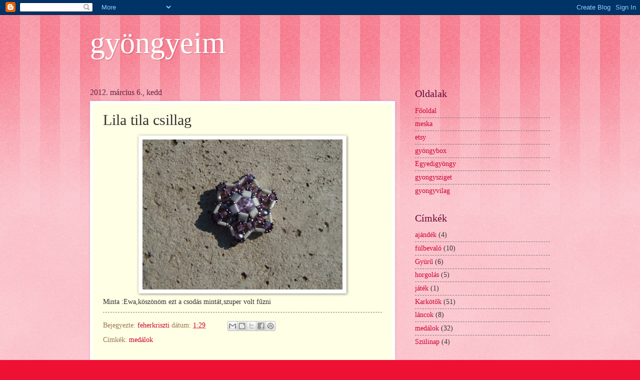

--- FILE ---
content_type: text/html; charset=UTF-8
request_url: http://csengegyongyei.blogspot.com/2012/03/lila-tila-csillag.html
body_size: 23773
content:
<!DOCTYPE html>
<html class='v2' dir='ltr' lang='hu'>
<head>
<link href='https://www.blogger.com/static/v1/widgets/335934321-css_bundle_v2.css' rel='stylesheet' type='text/css'/>
<meta content='width=1100' name='viewport'/>
<meta content='text/html; charset=UTF-8' http-equiv='Content-Type'/>
<meta content='blogger' name='generator'/>
<link href='http://csengegyongyei.blogspot.com/favicon.ico' rel='icon' type='image/x-icon'/>
<link href='http://csengegyongyei.blogspot.com/2012/03/lila-tila-csillag.html' rel='canonical'/>
<link rel="alternate" type="application/atom+xml" title="gyöngyeim - Atom" href="http://csengegyongyei.blogspot.com/feeds/posts/default" />
<link rel="alternate" type="application/rss+xml" title="gyöngyeim - RSS" href="http://csengegyongyei.blogspot.com/feeds/posts/default?alt=rss" />
<link rel="service.post" type="application/atom+xml" title="gyöngyeim - Atom" href="https://www.blogger.com/feeds/1096647478959443684/posts/default" />

<link rel="alternate" type="application/atom+xml" title="gyöngyeim - Atom" href="http://csengegyongyei.blogspot.com/feeds/6404480441952550917/comments/default" />
<!--Can't find substitution for tag [blog.ieCssRetrofitLinks]-->
<link href='https://blogger.googleusercontent.com/img/b/R29vZ2xl/AVvXsEhS9NETXYPNlk8V9ryGsPsbSIhjzXxYFoaO8Xu4k7rUW-IB98C_7TBijojIyB1xlEgmbAAIgzCnuGheNWW9ovtLXGlzYV0yYEWt6sbhJQvyN4GixD19hb4n12wyFvXbsmcOo8P8NrYCUmY/s400/Zoli+elad%C3%A1sai+049.jpg' rel='image_src'/>
<meta content='http://csengegyongyei.blogspot.com/2012/03/lila-tila-csillag.html' property='og:url'/>
<meta content='Lila tila csillag' property='og:title'/>
<meta content='  Minta :Ewa,köszönöm ezt a csodás mintát,szuper volt fűzni' property='og:description'/>
<meta content='https://blogger.googleusercontent.com/img/b/R29vZ2xl/AVvXsEhS9NETXYPNlk8V9ryGsPsbSIhjzXxYFoaO8Xu4k7rUW-IB98C_7TBijojIyB1xlEgmbAAIgzCnuGheNWW9ovtLXGlzYV0yYEWt6sbhJQvyN4GixD19hb4n12wyFvXbsmcOo8P8NrYCUmY/w1200-h630-p-k-no-nu/Zoli+elad%C3%A1sai+049.jpg' property='og:image'/>
<title>gyöngyeim: Lila tila csillag</title>
<style id='page-skin-1' type='text/css'><!--
/*
-----------------------------------------------
Blogger Template Style
Name:     Watermark
Designer: Blogger
URL:      www.blogger.com
----------------------------------------------- */
/* Use this with templates/1ktemplate-*.html */
/* Content
----------------------------------------------- */
body {
font: normal normal 15px Georgia, Utopia, 'Palatino Linotype', Palatino, serif;
color: #333333;
background: #ee1133 url(//www.blogblog.com/1kt/watermark/body_background_bubblegum.png) repeat scroll top center;
}
html body .content-outer {
min-width: 0;
max-width: 100%;
width: 100%;
}
.content-outer {
font-size: 92%;
}
a:link {
text-decoration:none;
color: #cc0033;
}
a:visited {
text-decoration:none;
color: #aa0033;
}
a:hover {
text-decoration:underline;
color: #aa0033;
}
.body-fauxcolumns .cap-top {
margin-top: 30px;
background: #ee1133 url(//www.blogblog.com/1kt/watermark/body_overlay_bubblegum.png) repeat-x scroll top left;
height: 400px;
}
.content-inner {
padding: 0;
}
/* Header
----------------------------------------------- */
.header-inner .Header .titlewrapper,
.header-inner .Header .descriptionwrapper {
padding-left: 20px;
padding-right: 20px;
}
.Header h1 {
font: normal normal 60px Georgia, Utopia, 'Palatino Linotype', Palatino, serif;
color: #ffffff;
text-shadow: 2px 2px rgba(0, 0, 0, .1);
}
.Header h1 a {
color: #ffffff;
}
.Header .description {
font-size: 140%;
color: #ffffff;
}
/* Tabs
----------------------------------------------- */
.tabs-inner .section {
margin: 0 20px;
}
.tabs-inner .PageList, .tabs-inner .LinkList, .tabs-inner .Labels {
margin-left: -11px;
margin-right: -11px;
background-color: #ffdd99;
border-top: 3px solid #ffffff;
border-bottom: 3px solid #ffffff;
-moz-box-shadow: 0 0 10px rgba(0, 0, 0, .3);
-webkit-box-shadow: 0 0 10px rgba(0, 0, 0, .3);
-goog-ms-box-shadow: 0 0 10px rgba(0, 0, 0, .3);
box-shadow: 0 0 10px rgba(0, 0, 0, .3);
}
.tabs-inner .PageList .widget-content,
.tabs-inner .LinkList .widget-content,
.tabs-inner .Labels .widget-content {
margin: -3px -11px;
background: transparent url(//www.blogblog.com/1kt/watermark/tabs_background_right_bubblegum.png)  no-repeat scroll right;
}
.tabs-inner .widget ul {
padding: 2px 25px;
max-height: 34px;
background: transparent url(//www.blogblog.com/1kt/watermark/tabs_background_left_bubblegum.png) no-repeat scroll left;
}
.tabs-inner .widget li {
border: none;
}
.tabs-inner .widget li a {
display: inline-block;
padding: .25em 1em;
font: normal normal 20px Georgia, Utopia, 'Palatino Linotype', Palatino, serif;
color: #cc0033;
border-right: 1px solid transparent;
}
.tabs-inner .widget li:first-child a {
border-left: 1px solid transparent;
}
.tabs-inner .widget li.selected a, .tabs-inner .widget li a:hover {
color: #660000;
}
/* Headings
----------------------------------------------- */
h2 {
font: normal normal 20px Georgia, Utopia, 'Palatino Linotype', Palatino, serif;
color: #660033;
margin: 0 0 .5em;
}
h2.date-header {
font: normal normal 16px Georgia, Utopia, 'Palatino Linotype', Palatino, serif;
color: #662244;
}
/* Main
----------------------------------------------- */
.main-inner .column-center-inner,
.main-inner .column-left-inner,
.main-inner .column-right-inner {
padding: 0 5px;
}
.main-outer {
margin-top: 0;
background: transparent none no-repeat scroll top left;
}
.main-inner {
padding-top: 30px;
}
.main-cap-top {
position: relative;
}
.main-cap-top .cap-right {
position: absolute;
height: 0;
width: 100%;
bottom: 0;
background: transparent none repeat-x scroll bottom center;
}
.main-cap-top .cap-left {
position: absolute;
height: 245px;
width: 280px;
right: 0;
bottom: 0;
background: transparent none no-repeat scroll bottom left;
}
/* Posts
----------------------------------------------- */
.post-outer {
padding: 15px 20px;
margin: 0 0 25px;
background: #ffffe5 none repeat scroll top left;
_background-image: none;
border: solid 6px #ffffff;
-moz-box-shadow: 0 0 5px rgba(0, 0, 0, .1);
-webkit-box-shadow: 0 0 5px rgba(0, 0, 0, .1);
-goog-ms-box-shadow: 0 0 5px rgba(0, 0, 0, .1);
box-shadow: 0 0 5px rgba(0, 0, 0, .1);
}
h3.post-title {
font: normal normal 30px Georgia, Utopia, 'Palatino Linotype', Palatino, serif;
margin: 0;
}
.comments h4 {
font: normal normal 30px Georgia, Utopia, 'Palatino Linotype', Palatino, serif;
margin: 1em 0 0;
}
.post-body {
font-size: 105%;
line-height: 1.5;
position: relative;
}
.post-header {
margin: 0 0 1em;
color: #997755;
}
.post-footer {
margin: 10px 0 0;
padding: 10px 0 0;
color: #997755;
border-top: dashed 1px #777777;
}
#blog-pager {
font-size: 140%
}
#comments .comment-author {
padding-top: 1.5em;
border-top: dashed 1px #777777;
background-position: 0 1.5em;
}
#comments .comment-author:first-child {
padding-top: 0;
border-top: none;
}
.avatar-image-container {
margin: .2em 0 0;
}
/* Comments
----------------------------------------------- */
.comments .comments-content .icon.blog-author {
background-repeat: no-repeat;
background-image: url([data-uri]);
}
.comments .comments-content .loadmore a {
border-top: 1px solid #777777;
border-bottom: 1px solid #777777;
}
.comments .continue {
border-top: 2px solid #777777;
}
/* Widgets
----------------------------------------------- */
.widget ul, .widget #ArchiveList ul.flat {
padding: 0;
list-style: none;
}
.widget ul li, .widget #ArchiveList ul.flat li {
padding: .35em 0;
text-indent: 0;
border-top: dashed 1px #777777;
}
.widget ul li:first-child, .widget #ArchiveList ul.flat li:first-child {
border-top: none;
}
.widget .post-body ul {
list-style: disc;
}
.widget .post-body ul li {
border: none;
}
.widget .zippy {
color: #777777;
}
.post-body img, .post-body .tr-caption-container, .Profile img, .Image img,
.BlogList .item-thumbnail img {
padding: 5px;
background: #fff;
-moz-box-shadow: 1px 1px 5px rgba(0, 0, 0, .5);
-webkit-box-shadow: 1px 1px 5px rgba(0, 0, 0, .5);
-goog-ms-box-shadow: 1px 1px 5px rgba(0, 0, 0, .5);
box-shadow: 1px 1px 5px rgba(0, 0, 0, .5);
}
.post-body img, .post-body .tr-caption-container {
padding: 8px;
}
.post-body .tr-caption-container {
color: #333333;
}
.post-body .tr-caption-container img {
padding: 0;
background: transparent;
border: none;
-moz-box-shadow: 0 0 0 rgba(0, 0, 0, .1);
-webkit-box-shadow: 0 0 0 rgba(0, 0, 0, .1);
-goog-ms-box-shadow: 0 0 0 rgba(0, 0, 0, .1);
box-shadow: 0 0 0 rgba(0, 0, 0, .1);
}
/* Footer
----------------------------------------------- */
.footer-outer {
color:#333333;
background: #ffcccc url(//www.blogblog.com/1kt/watermark/body_background_birds.png) repeat scroll top left;
}
.footer-outer a {
color: #cc0033;
}
.footer-outer a:visited {
color: #aa0033;
}
.footer-outer a:hover {
color: #aa0033;
}
.footer-outer .widget h2 {
color: #660033;
}
/* Mobile
----------------------------------------------- */
body.mobile  {
background-size: 100% auto;
}
.mobile .body-fauxcolumn-outer {
background: transparent none repeat scroll top left;
}
html .mobile .mobile-date-outer {
border-bottom: none;
background: #ffffe5 none repeat scroll top left;
_background-image: none;
margin-bottom: 10px;
}
.mobile .main-inner .date-outer {
padding: 0;
}
.mobile .main-inner .date-header {
margin: 10px;
}
.mobile .main-cap-top {
z-index: -1;
}
.mobile .content-outer {
font-size: 100%;
}
.mobile .post-outer {
padding: 10px;
}
.mobile .main-cap-top .cap-left {
background: transparent none no-repeat scroll bottom left;
}
.mobile .body-fauxcolumns .cap-top {
margin: 0;
}
.mobile-link-button {
background: #ffffe5 none repeat scroll top left;
}
.mobile-link-button a:link, .mobile-link-button a:visited {
color: #cc0033;
}
.mobile-index-date .date-header {
color: #662244;
}
.mobile-index-contents {
color: #333333;
}
.mobile .tabs-inner .section {
margin: 0;
}
.mobile .tabs-inner .PageList {
margin-left: 0;
margin-right: 0;
}
.mobile .tabs-inner .PageList .widget-content {
margin: 0;
color: #660000;
background: #ffffe5 none repeat scroll top left;
}
.mobile .tabs-inner .PageList .widget-content .pagelist-arrow {
border-left: 1px solid transparent;
}

--></style>
<style id='template-skin-1' type='text/css'><!--
body {
min-width: 960px;
}
.content-outer, .content-fauxcolumn-outer, .region-inner {
min-width: 960px;
max-width: 960px;
_width: 960px;
}
.main-inner .columns {
padding-left: 0px;
padding-right: 310px;
}
.main-inner .fauxcolumn-center-outer {
left: 0px;
right: 310px;
/* IE6 does not respect left and right together */
_width: expression(this.parentNode.offsetWidth -
parseInt("0px") -
parseInt("310px") + 'px');
}
.main-inner .fauxcolumn-left-outer {
width: 0px;
}
.main-inner .fauxcolumn-right-outer {
width: 310px;
}
.main-inner .column-left-outer {
width: 0px;
right: 100%;
margin-left: -0px;
}
.main-inner .column-right-outer {
width: 310px;
margin-right: -310px;
}
#layout {
min-width: 0;
}
#layout .content-outer {
min-width: 0;
width: 800px;
}
#layout .region-inner {
min-width: 0;
width: auto;
}
body#layout div.add_widget {
padding: 8px;
}
body#layout div.add_widget a {
margin-left: 32px;
}
--></style>
<link href='https://www.blogger.com/dyn-css/authorization.css?targetBlogID=1096647478959443684&amp;zx=7931c3eb-122d-491e-a032-503a586441df' media='none' onload='if(media!=&#39;all&#39;)media=&#39;all&#39;' rel='stylesheet'/><noscript><link href='https://www.blogger.com/dyn-css/authorization.css?targetBlogID=1096647478959443684&amp;zx=7931c3eb-122d-491e-a032-503a586441df' rel='stylesheet'/></noscript>
<meta name='google-adsense-platform-account' content='ca-host-pub-1556223355139109'/>
<meta name='google-adsense-platform-domain' content='blogspot.com'/>

</head>
<body class='loading variant-bubblegum'>
<div class='navbar section' id='navbar' name='Navbar'><div class='widget Navbar' data-version='1' id='Navbar1'><script type="text/javascript">
    function setAttributeOnload(object, attribute, val) {
      if(window.addEventListener) {
        window.addEventListener('load',
          function(){ object[attribute] = val; }, false);
      } else {
        window.attachEvent('onload', function(){ object[attribute] = val; });
      }
    }
  </script>
<div id="navbar-iframe-container"></div>
<script type="text/javascript" src="https://apis.google.com/js/platform.js"></script>
<script type="text/javascript">
      gapi.load("gapi.iframes:gapi.iframes.style.bubble", function() {
        if (gapi.iframes && gapi.iframes.getContext) {
          gapi.iframes.getContext().openChild({
              url: 'https://www.blogger.com/navbar/1096647478959443684?po\x3d6404480441952550917\x26origin\x3dhttp://csengegyongyei.blogspot.com',
              where: document.getElementById("navbar-iframe-container"),
              id: "navbar-iframe"
          });
        }
      });
    </script><script type="text/javascript">
(function() {
var script = document.createElement('script');
script.type = 'text/javascript';
script.src = '//pagead2.googlesyndication.com/pagead/js/google_top_exp.js';
var head = document.getElementsByTagName('head')[0];
if (head) {
head.appendChild(script);
}})();
</script>
</div></div>
<div class='body-fauxcolumns'>
<div class='fauxcolumn-outer body-fauxcolumn-outer'>
<div class='cap-top'>
<div class='cap-left'></div>
<div class='cap-right'></div>
</div>
<div class='fauxborder-left'>
<div class='fauxborder-right'></div>
<div class='fauxcolumn-inner'>
</div>
</div>
<div class='cap-bottom'>
<div class='cap-left'></div>
<div class='cap-right'></div>
</div>
</div>
</div>
<div class='content'>
<div class='content-fauxcolumns'>
<div class='fauxcolumn-outer content-fauxcolumn-outer'>
<div class='cap-top'>
<div class='cap-left'></div>
<div class='cap-right'></div>
</div>
<div class='fauxborder-left'>
<div class='fauxborder-right'></div>
<div class='fauxcolumn-inner'>
</div>
</div>
<div class='cap-bottom'>
<div class='cap-left'></div>
<div class='cap-right'></div>
</div>
</div>
</div>
<div class='content-outer'>
<div class='content-cap-top cap-top'>
<div class='cap-left'></div>
<div class='cap-right'></div>
</div>
<div class='fauxborder-left content-fauxborder-left'>
<div class='fauxborder-right content-fauxborder-right'></div>
<div class='content-inner'>
<header>
<div class='header-outer'>
<div class='header-cap-top cap-top'>
<div class='cap-left'></div>
<div class='cap-right'></div>
</div>
<div class='fauxborder-left header-fauxborder-left'>
<div class='fauxborder-right header-fauxborder-right'></div>
<div class='region-inner header-inner'>
<div class='header section' id='header' name='Fejléc'><div class='widget Header' data-version='1' id='Header1'>
<div id='header-inner'>
<div class='titlewrapper'>
<h1 class='title'>
<a href='http://csengegyongyei.blogspot.com/'>
gyöngyeim
</a>
</h1>
</div>
<div class='descriptionwrapper'>
<p class='description'><span>
</span></p>
</div>
</div>
</div></div>
</div>
</div>
<div class='header-cap-bottom cap-bottom'>
<div class='cap-left'></div>
<div class='cap-right'></div>
</div>
</div>
</header>
<div class='tabs-outer'>
<div class='tabs-cap-top cap-top'>
<div class='cap-left'></div>
<div class='cap-right'></div>
</div>
<div class='fauxborder-left tabs-fauxborder-left'>
<div class='fauxborder-right tabs-fauxborder-right'></div>
<div class='region-inner tabs-inner'>
<div class='tabs no-items section' id='crosscol' name='Oszlopokon keresztül ívelő szakasz'></div>
<div class='tabs no-items section' id='crosscol-overflow' name='Cross-Column 2'></div>
</div>
</div>
<div class='tabs-cap-bottom cap-bottom'>
<div class='cap-left'></div>
<div class='cap-right'></div>
</div>
</div>
<div class='main-outer'>
<div class='main-cap-top cap-top'>
<div class='cap-left'></div>
<div class='cap-right'></div>
</div>
<div class='fauxborder-left main-fauxborder-left'>
<div class='fauxborder-right main-fauxborder-right'></div>
<div class='region-inner main-inner'>
<div class='columns fauxcolumns'>
<div class='fauxcolumn-outer fauxcolumn-center-outer'>
<div class='cap-top'>
<div class='cap-left'></div>
<div class='cap-right'></div>
</div>
<div class='fauxborder-left'>
<div class='fauxborder-right'></div>
<div class='fauxcolumn-inner'>
</div>
</div>
<div class='cap-bottom'>
<div class='cap-left'></div>
<div class='cap-right'></div>
</div>
</div>
<div class='fauxcolumn-outer fauxcolumn-left-outer'>
<div class='cap-top'>
<div class='cap-left'></div>
<div class='cap-right'></div>
</div>
<div class='fauxborder-left'>
<div class='fauxborder-right'></div>
<div class='fauxcolumn-inner'>
</div>
</div>
<div class='cap-bottom'>
<div class='cap-left'></div>
<div class='cap-right'></div>
</div>
</div>
<div class='fauxcolumn-outer fauxcolumn-right-outer'>
<div class='cap-top'>
<div class='cap-left'></div>
<div class='cap-right'></div>
</div>
<div class='fauxborder-left'>
<div class='fauxborder-right'></div>
<div class='fauxcolumn-inner'>
</div>
</div>
<div class='cap-bottom'>
<div class='cap-left'></div>
<div class='cap-right'></div>
</div>
</div>
<!-- corrects IE6 width calculation -->
<div class='columns-inner'>
<div class='column-center-outer'>
<div class='column-center-inner'>
<div class='main section' id='main' name='Elsődleges'><div class='widget Blog' data-version='1' id='Blog1'>
<div class='blog-posts hfeed'>

          <div class="date-outer">
        
<h2 class='date-header'><span>2012. március 6., kedd</span></h2>

          <div class="date-posts">
        
<div class='post-outer'>
<div class='post hentry uncustomized-post-template' itemprop='blogPost' itemscope='itemscope' itemtype='http://schema.org/BlogPosting'>
<meta content='https://blogger.googleusercontent.com/img/b/R29vZ2xl/AVvXsEhS9NETXYPNlk8V9ryGsPsbSIhjzXxYFoaO8Xu4k7rUW-IB98C_7TBijojIyB1xlEgmbAAIgzCnuGheNWW9ovtLXGlzYV0yYEWt6sbhJQvyN4GixD19hb4n12wyFvXbsmcOo8P8NrYCUmY/s400/Zoli+elad%C3%A1sai+049.jpg' itemprop='image_url'/>
<meta content='1096647478959443684' itemprop='blogId'/>
<meta content='6404480441952550917' itemprop='postId'/>
<a name='6404480441952550917'></a>
<h3 class='post-title entry-title' itemprop='name'>
Lila tila csillag
</h3>
<div class='post-header'>
<div class='post-header-line-1'></div>
</div>
<div class='post-body entry-content' id='post-body-6404480441952550917' itemprop='description articleBody'>
<div class="separator" style="clear: both; text-align: center;">
<a href="https://blogger.googleusercontent.com/img/b/R29vZ2xl/AVvXsEhS9NETXYPNlk8V9ryGsPsbSIhjzXxYFoaO8Xu4k7rUW-IB98C_7TBijojIyB1xlEgmbAAIgzCnuGheNWW9ovtLXGlzYV0yYEWt6sbhJQvyN4GixD19hb4n12wyFvXbsmcOo8P8NrYCUmY/s1600/Zoli+elad%C3%A1sai+049.jpg" imageanchor="1" style="margin-left: 1em; margin-right: 1em;"><img border="0" height="300" src="https://blogger.googleusercontent.com/img/b/R29vZ2xl/AVvXsEhS9NETXYPNlk8V9ryGsPsbSIhjzXxYFoaO8Xu4k7rUW-IB98C_7TBijojIyB1xlEgmbAAIgzCnuGheNWW9ovtLXGlzYV0yYEWt6sbhJQvyN4GixD19hb4n12wyFvXbsmcOo8P8NrYCUmY/s400/Zoli+elad%C3%A1sai+049.jpg" width="400" /></a></div>
Minta :Ewa,köszönöm ezt a csodás mintát,szuper volt fűzni
<div style='clear: both;'></div>
</div>
<div class='post-footer'>
<div class='post-footer-line post-footer-line-1'>
<span class='post-author vcard'>
Bejegyezte:
<span class='fn' itemprop='author' itemscope='itemscope' itemtype='http://schema.org/Person'>
<meta content='https://www.blogger.com/profile/07081766662676564177' itemprop='url'/>
<a class='g-profile' href='https://www.blogger.com/profile/07081766662676564177' rel='author' title='author profile'>
<span itemprop='name'>feherkriszti</span>
</a>
</span>
</span>
<span class='post-timestamp'>
dátum:
<meta content='http://csengegyongyei.blogspot.com/2012/03/lila-tila-csillag.html' itemprop='url'/>
<a class='timestamp-link' href='http://csengegyongyei.blogspot.com/2012/03/lila-tila-csillag.html' rel='bookmark' title='permanent link'><abbr class='published' itemprop='datePublished' title='2012-03-06T01:29:00-08:00'>1:29</abbr></a>
</span>
<span class='post-comment-link'>
</span>
<span class='post-icons'>
<span class='item-control blog-admin pid-298856039'>
<a href='https://www.blogger.com/post-edit.g?blogID=1096647478959443684&postID=6404480441952550917&from=pencil' title='Bejegyzés szerkesztése'>
<img alt='' class='icon-action' height='18' src='https://resources.blogblog.com/img/icon18_edit_allbkg.gif' width='18'/>
</a>
</span>
</span>
<div class='post-share-buttons goog-inline-block'>
<a class='goog-inline-block share-button sb-email' href='https://www.blogger.com/share-post.g?blogID=1096647478959443684&postID=6404480441952550917&target=email' target='_blank' title='Küldés e-mailben'><span class='share-button-link-text'>Küldés e-mailben</span></a><a class='goog-inline-block share-button sb-blog' href='https://www.blogger.com/share-post.g?blogID=1096647478959443684&postID=6404480441952550917&target=blog' onclick='window.open(this.href, "_blank", "height=270,width=475"); return false;' target='_blank' title='BlogThis!'><span class='share-button-link-text'>BlogThis!</span></a><a class='goog-inline-block share-button sb-twitter' href='https://www.blogger.com/share-post.g?blogID=1096647478959443684&postID=6404480441952550917&target=twitter' target='_blank' title='Megosztás az X-en'><span class='share-button-link-text'>Megosztás az X-en</span></a><a class='goog-inline-block share-button sb-facebook' href='https://www.blogger.com/share-post.g?blogID=1096647478959443684&postID=6404480441952550917&target=facebook' onclick='window.open(this.href, "_blank", "height=430,width=640"); return false;' target='_blank' title='Megosztás a Facebookon'><span class='share-button-link-text'>Megosztás a Facebookon</span></a><a class='goog-inline-block share-button sb-pinterest' href='https://www.blogger.com/share-post.g?blogID=1096647478959443684&postID=6404480441952550917&target=pinterest' target='_blank' title='Megosztás a Pinteresten'><span class='share-button-link-text'>Megosztás a Pinteresten</span></a>
</div>
</div>
<div class='post-footer-line post-footer-line-2'>
<span class='post-labels'>
Címkék:
<a href='http://csengegyongyei.blogspot.com/search/label/med%C3%A1lok' rel='tag'>medálok</a>
</span>
</div>
<div class='post-footer-line post-footer-line-3'>
<span class='post-location'>
</span>
</div>
</div>
</div>
<div class='comments' id='comments'>
<a name='comments'></a>
<h4>Nincsenek megjegyzések:</h4>
<div id='Blog1_comments-block-wrapper'>
<dl class='avatar-comment-indent' id='comments-block'>
</dl>
</div>
<p class='comment-footer'>
<a href='https://www.blogger.com/comment/fullpage/post/1096647478959443684/6404480441952550917' onclick=''>Megjegyzés küldése</a>
</p>
</div>
</div>

        </div></div>
      
</div>
<div class='blog-pager' id='blog-pager'>
<span id='blog-pager-newer-link'>
<a class='blog-pager-newer-link' href='http://csengegyongyei.blogspot.com/2012/03/ujra-himeztem.html' id='Blog1_blog-pager-newer-link' title='Újabb bejegyzés'>Újabb bejegyzés</a>
</span>
<span id='blog-pager-older-link'>
<a class='blog-pager-older-link' href='http://csengegyongyei.blogspot.com/2012/03/blog-post_5688.html' id='Blog1_blog-pager-older-link' title='Régebbi bejegyzés'>Régebbi bejegyzés</a>
</span>
<a class='home-link' href='http://csengegyongyei.blogspot.com/'>Főoldal</a>
</div>
<div class='clear'></div>
<div class='post-feeds'>
<div class='feed-links'>
Feliratkozás:
<a class='feed-link' href='http://csengegyongyei.blogspot.com/feeds/6404480441952550917/comments/default' target='_blank' type='application/atom+xml'>Megjegyzések küldése (Atom)</a>
</div>
</div>
</div></div>
</div>
</div>
<div class='column-left-outer'>
<div class='column-left-inner'>
<aside>
</aside>
</div>
</div>
<div class='column-right-outer'>
<div class='column-right-inner'>
<aside>
<div class='sidebar section' id='sidebar-right-1'><div class='widget PageList' data-version='1' id='PageList1'>
<h2>Oldalak</h2>
<div class='widget-content'>
<ul>
<li>
<a href='http://csengegyongyei.blogspot.com/'>Főoldal</a>
</li>
<li>
<a href='http://meska.hu/'>meska</a>
</li>
<li>
<a href='http://etsy.com/'>etsy</a>
</li>
<li>
<a href='http://xn--gyngybox-o4a.hu/'>gyöngybox</a>
</li>
<li>
<a href='http://egyedigyongy.hu/'>Egyedigyöngy</a>
</li>
<li>
<a href='http://gyongysziget.hu'>gyongysziget</a>
</li>
<li>
<a href='http://gyongyvilag.com'>gyongyvilag</a>
</li>
</ul>
<div class='clear'></div>
</div>
</div>
<div class='widget Label' data-version='1' id='Label1'>
<h2>Címkék</h2>
<div class='widget-content list-label-widget-content'>
<ul>
<li>
<a dir='ltr' href='http://csengegyongyei.blogspot.com/search/label/aj%C3%A1nd%C3%A9k'>ajándék</a>
<span dir='ltr'>(4)</span>
</li>
<li>
<a dir='ltr' href='http://csengegyongyei.blogspot.com/search/label/f%C3%BClbeval%C3%B3'>fülbevaló</a>
<span dir='ltr'>(10)</span>
</li>
<li>
<a dir='ltr' href='http://csengegyongyei.blogspot.com/search/label/Gy%C3%BCr%C5%B1'>Gyürű</a>
<span dir='ltr'>(6)</span>
</li>
<li>
<a dir='ltr' href='http://csengegyongyei.blogspot.com/search/label/horgol%C3%A1s'>horgolás</a>
<span dir='ltr'>(5)</span>
</li>
<li>
<a dir='ltr' href='http://csengegyongyei.blogspot.com/search/label/j%C3%A1t%C3%A9k'>játék</a>
<span dir='ltr'>(1)</span>
</li>
<li>
<a dir='ltr' href='http://csengegyongyei.blogspot.com/search/label/Kark%C3%B6t%C5%91k'>Karkötők</a>
<span dir='ltr'>(51)</span>
</li>
<li>
<a dir='ltr' href='http://csengegyongyei.blogspot.com/search/label/l%C3%A1ncok'>láncok</a>
<span dir='ltr'>(8)</span>
</li>
<li>
<a dir='ltr' href='http://csengegyongyei.blogspot.com/search/label/med%C3%A1lok'>medálok</a>
<span dir='ltr'>(32)</span>
</li>
<li>
<a dir='ltr' href='http://csengegyongyei.blogspot.com/search/label/Sz%C3%BClinap'>Szülinap</a>
<span dir='ltr'>(4)</span>
</li>
</ul>
<div class='clear'></div>
</div>
</div><div class='widget Profile' data-version='1' id='Profile1'>
<h2>Magamról</h2>
<div class='widget-content'>
<a href='https://www.blogger.com/profile/07081766662676564177'><img alt='Saját fotó' class='profile-img' height='60' src='//blogger.googleusercontent.com/img/b/R29vZ2xl/AVvXsEh6MMcXVL8So5cybQqNIKXOg1MfRDJDZAcD16PJ2AF0gt_MA3dlIV10a1Z6Whjwcdv7c4WRvYKhQOPaQwWYjia2m1DUAaCZXrj9CVjLnNW28AKxSNgNKcQ4fU3Gw7u6Ug/s1600/*' width='80'/></a>
<dl class='profile-datablock'>
<dt class='profile-data'>
<a class='profile-name-link g-profile' href='https://www.blogger.com/profile/07081766662676564177' rel='author' style='background-image: url(//www.blogger.com/img/logo-16.png);'>
feherkriszti
</a>
</dt>
<dd class='profile-textblock'>2009 nyarán kezdödött ,a lányaimmal állatokat füztük.Azóta elöntötték a házunkat a gyöngyök,nincs megállás.Köszönet a férjemnek aki elnézi ,ha gyöngyre esetleg tűre lép,sőt néha tudtán kivül gyöngyöt is vásárol.Köszönet a sok-sok kedves lánynak ,asszonynak ,nagymamának ,akik mindig segitettek,ha elakadtam.</dd>
</dl>
<a class='profile-link' href='https://www.blogger.com/profile/07081766662676564177' rel='author'>Teljes profil megtekintése</a>
<div class='clear'></div>
</div>
</div><div class='widget Followers' data-version='1' id='Followers1'>
<h2 class='title'>Rendszeres olvasók</h2>
<div class='widget-content'>
<div id='Followers1-wrapper'>
<div style='margin-right:2px;'>
<div><script type="text/javascript" src="https://apis.google.com/js/platform.js"></script>
<div id="followers-iframe-container"></div>
<script type="text/javascript">
    window.followersIframe = null;
    function followersIframeOpen(url) {
      gapi.load("gapi.iframes", function() {
        if (gapi.iframes && gapi.iframes.getContext) {
          window.followersIframe = gapi.iframes.getContext().openChild({
            url: url,
            where: document.getElementById("followers-iframe-container"),
            messageHandlersFilter: gapi.iframes.CROSS_ORIGIN_IFRAMES_FILTER,
            messageHandlers: {
              '_ready': function(obj) {
                window.followersIframe.getIframeEl().height = obj.height;
              },
              'reset': function() {
                window.followersIframe.close();
                followersIframeOpen("https://www.blogger.com/followers/frame/1096647478959443684?colors\x3dCgt0cmFuc3BhcmVudBILdHJhbnNwYXJlbnQaByMzMzMzMzMiByNjYzAwMzMqC3RyYW5zcGFyZW50MgcjNjYwMDMzOgcjMzMzMzMzQgcjY2MwMDMzSgcjNzc3Nzc3UgcjY2MwMDMzWgt0cmFuc3BhcmVudA%3D%3D\x26pageSize\x3d21\x26hl\x3dhu\x26origin\x3dhttp://csengegyongyei.blogspot.com");
              },
              'open': function(url) {
                window.followersIframe.close();
                followersIframeOpen(url);
              }
            }
          });
        }
      });
    }
    followersIframeOpen("https://www.blogger.com/followers/frame/1096647478959443684?colors\x3dCgt0cmFuc3BhcmVudBILdHJhbnNwYXJlbnQaByMzMzMzMzMiByNjYzAwMzMqC3RyYW5zcGFyZW50MgcjNjYwMDMzOgcjMzMzMzMzQgcjY2MwMDMzSgcjNzc3Nzc3UgcjY2MwMDMzWgt0cmFuc3BhcmVudA%3D%3D\x26pageSize\x3d21\x26hl\x3dhu\x26origin\x3dhttp://csengegyongyei.blogspot.com");
  </script></div>
</div>
</div>
<div class='clear'></div>
</div>
</div><div class='widget BlogArchive' data-version='1' id='BlogArchive1'>
<h2>Blogarchívum</h2>
<div class='widget-content'>
<div id='ArchiveList'>
<div id='BlogArchive1_ArchiveList'>
<ul class='hierarchy'>
<li class='archivedate collapsed'>
<a class='toggle' href='javascript:void(0)'>
<span class='zippy'>

        &#9658;&#160;
      
</span>
</a>
<a class='post-count-link' href='http://csengegyongyei.blogspot.com/2014/'>
2014
</a>
<span class='post-count' dir='ltr'>(19)</span>
<ul class='hierarchy'>
<li class='archivedate collapsed'>
<a class='toggle' href='javascript:void(0)'>
<span class='zippy'>

        &#9658;&#160;
      
</span>
</a>
<a class='post-count-link' href='http://csengegyongyei.blogspot.com/2014/08/'>
augusztus
</a>
<span class='post-count' dir='ltr'>(1)</span>
</li>
</ul>
<ul class='hierarchy'>
<li class='archivedate collapsed'>
<a class='toggle' href='javascript:void(0)'>
<span class='zippy'>

        &#9658;&#160;
      
</span>
</a>
<a class='post-count-link' href='http://csengegyongyei.blogspot.com/2014/07/'>
július
</a>
<span class='post-count' dir='ltr'>(1)</span>
</li>
</ul>
<ul class='hierarchy'>
<li class='archivedate collapsed'>
<a class='toggle' href='javascript:void(0)'>
<span class='zippy'>

        &#9658;&#160;
      
</span>
</a>
<a class='post-count-link' href='http://csengegyongyei.blogspot.com/2014/05/'>
május
</a>
<span class='post-count' dir='ltr'>(3)</span>
</li>
</ul>
<ul class='hierarchy'>
<li class='archivedate collapsed'>
<a class='toggle' href='javascript:void(0)'>
<span class='zippy'>

        &#9658;&#160;
      
</span>
</a>
<a class='post-count-link' href='http://csengegyongyei.blogspot.com/2014/04/'>
április
</a>
<span class='post-count' dir='ltr'>(3)</span>
</li>
</ul>
<ul class='hierarchy'>
<li class='archivedate collapsed'>
<a class='toggle' href='javascript:void(0)'>
<span class='zippy'>

        &#9658;&#160;
      
</span>
</a>
<a class='post-count-link' href='http://csengegyongyei.blogspot.com/2014/03/'>
március
</a>
<span class='post-count' dir='ltr'>(2)</span>
</li>
</ul>
<ul class='hierarchy'>
<li class='archivedate collapsed'>
<a class='toggle' href='javascript:void(0)'>
<span class='zippy'>

        &#9658;&#160;
      
</span>
</a>
<a class='post-count-link' href='http://csengegyongyei.blogspot.com/2014/02/'>
február
</a>
<span class='post-count' dir='ltr'>(4)</span>
</li>
</ul>
<ul class='hierarchy'>
<li class='archivedate collapsed'>
<a class='toggle' href='javascript:void(0)'>
<span class='zippy'>

        &#9658;&#160;
      
</span>
</a>
<a class='post-count-link' href='http://csengegyongyei.blogspot.com/2014/01/'>
január
</a>
<span class='post-count' dir='ltr'>(5)</span>
</li>
</ul>
</li>
</ul>
<ul class='hierarchy'>
<li class='archivedate collapsed'>
<a class='toggle' href='javascript:void(0)'>
<span class='zippy'>

        &#9658;&#160;
      
</span>
</a>
<a class='post-count-link' href='http://csengegyongyei.blogspot.com/2013/'>
2013
</a>
<span class='post-count' dir='ltr'>(53)</span>
<ul class='hierarchy'>
<li class='archivedate collapsed'>
<a class='toggle' href='javascript:void(0)'>
<span class='zippy'>

        &#9658;&#160;
      
</span>
</a>
<a class='post-count-link' href='http://csengegyongyei.blogspot.com/2013/10/'>
október
</a>
<span class='post-count' dir='ltr'>(2)</span>
</li>
</ul>
<ul class='hierarchy'>
<li class='archivedate collapsed'>
<a class='toggle' href='javascript:void(0)'>
<span class='zippy'>

        &#9658;&#160;
      
</span>
</a>
<a class='post-count-link' href='http://csengegyongyei.blogspot.com/2013/09/'>
szeptember
</a>
<span class='post-count' dir='ltr'>(4)</span>
</li>
</ul>
<ul class='hierarchy'>
<li class='archivedate collapsed'>
<a class='toggle' href='javascript:void(0)'>
<span class='zippy'>

        &#9658;&#160;
      
</span>
</a>
<a class='post-count-link' href='http://csengegyongyei.blogspot.com/2013/08/'>
augusztus
</a>
<span class='post-count' dir='ltr'>(1)</span>
</li>
</ul>
<ul class='hierarchy'>
<li class='archivedate collapsed'>
<a class='toggle' href='javascript:void(0)'>
<span class='zippy'>

        &#9658;&#160;
      
</span>
</a>
<a class='post-count-link' href='http://csengegyongyei.blogspot.com/2013/06/'>
június
</a>
<span class='post-count' dir='ltr'>(7)</span>
</li>
</ul>
<ul class='hierarchy'>
<li class='archivedate collapsed'>
<a class='toggle' href='javascript:void(0)'>
<span class='zippy'>

        &#9658;&#160;
      
</span>
</a>
<a class='post-count-link' href='http://csengegyongyei.blogspot.com/2013/05/'>
május
</a>
<span class='post-count' dir='ltr'>(11)</span>
</li>
</ul>
<ul class='hierarchy'>
<li class='archivedate collapsed'>
<a class='toggle' href='javascript:void(0)'>
<span class='zippy'>

        &#9658;&#160;
      
</span>
</a>
<a class='post-count-link' href='http://csengegyongyei.blogspot.com/2013/04/'>
április
</a>
<span class='post-count' dir='ltr'>(4)</span>
</li>
</ul>
<ul class='hierarchy'>
<li class='archivedate collapsed'>
<a class='toggle' href='javascript:void(0)'>
<span class='zippy'>

        &#9658;&#160;
      
</span>
</a>
<a class='post-count-link' href='http://csengegyongyei.blogspot.com/2013/03/'>
március
</a>
<span class='post-count' dir='ltr'>(4)</span>
</li>
</ul>
<ul class='hierarchy'>
<li class='archivedate collapsed'>
<a class='toggle' href='javascript:void(0)'>
<span class='zippy'>

        &#9658;&#160;
      
</span>
</a>
<a class='post-count-link' href='http://csengegyongyei.blogspot.com/2013/02/'>
február
</a>
<span class='post-count' dir='ltr'>(12)</span>
</li>
</ul>
<ul class='hierarchy'>
<li class='archivedate collapsed'>
<a class='toggle' href='javascript:void(0)'>
<span class='zippy'>

        &#9658;&#160;
      
</span>
</a>
<a class='post-count-link' href='http://csengegyongyei.blogspot.com/2013/01/'>
január
</a>
<span class='post-count' dir='ltr'>(8)</span>
</li>
</ul>
</li>
</ul>
<ul class='hierarchy'>
<li class='archivedate expanded'>
<a class='toggle' href='javascript:void(0)'>
<span class='zippy toggle-open'>

        &#9660;&#160;
      
</span>
</a>
<a class='post-count-link' href='http://csengegyongyei.blogspot.com/2012/'>
2012
</a>
<span class='post-count' dir='ltr'>(141)</span>
<ul class='hierarchy'>
<li class='archivedate collapsed'>
<a class='toggle' href='javascript:void(0)'>
<span class='zippy'>

        &#9658;&#160;
      
</span>
</a>
<a class='post-count-link' href='http://csengegyongyei.blogspot.com/2012/12/'>
december
</a>
<span class='post-count' dir='ltr'>(7)</span>
</li>
</ul>
<ul class='hierarchy'>
<li class='archivedate collapsed'>
<a class='toggle' href='javascript:void(0)'>
<span class='zippy'>

        &#9658;&#160;
      
</span>
</a>
<a class='post-count-link' href='http://csengegyongyei.blogspot.com/2012/11/'>
november
</a>
<span class='post-count' dir='ltr'>(11)</span>
</li>
</ul>
<ul class='hierarchy'>
<li class='archivedate collapsed'>
<a class='toggle' href='javascript:void(0)'>
<span class='zippy'>

        &#9658;&#160;
      
</span>
</a>
<a class='post-count-link' href='http://csengegyongyei.blogspot.com/2012/10/'>
október
</a>
<span class='post-count' dir='ltr'>(4)</span>
</li>
</ul>
<ul class='hierarchy'>
<li class='archivedate collapsed'>
<a class='toggle' href='javascript:void(0)'>
<span class='zippy'>

        &#9658;&#160;
      
</span>
</a>
<a class='post-count-link' href='http://csengegyongyei.blogspot.com/2012/09/'>
szeptember
</a>
<span class='post-count' dir='ltr'>(2)</span>
</li>
</ul>
<ul class='hierarchy'>
<li class='archivedate collapsed'>
<a class='toggle' href='javascript:void(0)'>
<span class='zippy'>

        &#9658;&#160;
      
</span>
</a>
<a class='post-count-link' href='http://csengegyongyei.blogspot.com/2012/08/'>
augusztus
</a>
<span class='post-count' dir='ltr'>(12)</span>
</li>
</ul>
<ul class='hierarchy'>
<li class='archivedate collapsed'>
<a class='toggle' href='javascript:void(0)'>
<span class='zippy'>

        &#9658;&#160;
      
</span>
</a>
<a class='post-count-link' href='http://csengegyongyei.blogspot.com/2012/07/'>
július
</a>
<span class='post-count' dir='ltr'>(8)</span>
</li>
</ul>
<ul class='hierarchy'>
<li class='archivedate collapsed'>
<a class='toggle' href='javascript:void(0)'>
<span class='zippy'>

        &#9658;&#160;
      
</span>
</a>
<a class='post-count-link' href='http://csengegyongyei.blogspot.com/2012/06/'>
június
</a>
<span class='post-count' dir='ltr'>(13)</span>
</li>
</ul>
<ul class='hierarchy'>
<li class='archivedate collapsed'>
<a class='toggle' href='javascript:void(0)'>
<span class='zippy'>

        &#9658;&#160;
      
</span>
</a>
<a class='post-count-link' href='http://csengegyongyei.blogspot.com/2012/05/'>
május
</a>
<span class='post-count' dir='ltr'>(23)</span>
</li>
</ul>
<ul class='hierarchy'>
<li class='archivedate collapsed'>
<a class='toggle' href='javascript:void(0)'>
<span class='zippy'>

        &#9658;&#160;
      
</span>
</a>
<a class='post-count-link' href='http://csengegyongyei.blogspot.com/2012/04/'>
április
</a>
<span class='post-count' dir='ltr'>(10)</span>
</li>
</ul>
<ul class='hierarchy'>
<li class='archivedate expanded'>
<a class='toggle' href='javascript:void(0)'>
<span class='zippy toggle-open'>

        &#9660;&#160;
      
</span>
</a>
<a class='post-count-link' href='http://csengegyongyei.blogspot.com/2012/03/'>
március
</a>
<span class='post-count' dir='ltr'>(22)</span>
<ul class='posts'>
<li><a href='http://csengegyongyei.blogspot.com/2012/03/gyors-sikerelmeny.html'>Gyors sikerélmény</a></li>
<li><a href='http://csengegyongyei.blogspot.com/2012/03/megjott-az-ajandekom-susu-tol.html'>Megjött a Pif ajándékom Susu-tól.</a></li>
<li><a href='http://csengegyongyei.blogspot.com/2012/03/blog-post_71.html'>Kék-ezüst raw karkötő</a></li>
<li><a href='http://csengegyongyei.blogspot.com/2012/03/mostani-kedvencem.html'>Mostani kedvencem</a></li>
<li><a href='http://csengegyongyei.blogspot.com/2012/03/blog-post_20.html'>Swari gyűrűk</a></li>
<li><a href='http://csengegyongyei.blogspot.com/2012/03/egyszeruekde-szamomra-nagyon-szepek.html'>Egyszerűek,de számomra nagyon szépek</a></li>
<li><a href='http://csengegyongyei.blogspot.com/2012/03/kek-ezust-himzett.html'>Kék-ezüst himzett</a></li>
<li><a href='http://csengegyongyei.blogspot.com/2012/03/nehany-fulbevalo.html'>Néhány fülbevaló</a></li>
<li><a href='http://csengegyongyei.blogspot.com/2012/03/raw-kockak-nyaklancnak.html'>Raw kockák nyakláncnak</a></li>
<li><a href='http://csengegyongyei.blogspot.com/2012/03/ujabb-himzett-karkoto.html'>Újabb hímzett karkötő</a></li>
<li><a href='http://csengegyongyei.blogspot.com/2012/03/mezesmama-mintajanagyon-szep-gyorsan-el.html'>Bordó-arany Newyear</a></li>
<li><a href='http://csengegyongyei.blogspot.com/2012/03/blog-post_1833.html'>Tila karkötő</a></li>
<li><a href='http://csengegyongyei.blogspot.com/2012/03/minta-pankakoszonom.html'>Zöld-lila bobonka medál</a></li>
<li><a href='http://csengegyongyei.blogspot.com/2012/03/kekseg.html'>Kékség</a></li>
<li><a href='http://csengegyongyei.blogspot.com/2012/03/ujra-himeztem.html'>Újra himeztem</a></li>
<li><a href='http://csengegyongyei.blogspot.com/2012/03/lila-tila-csillag.html'>Lila tila csillag</a></li>
<li><a href='http://csengegyongyei.blogspot.com/2012/03/blog-post_5688.html'>Egyszerű gyűrűk</a></li>
<li><a href='http://csengegyongyei.blogspot.com/2012/03/blog-post_5386.html'>Maradék felhasználás</a></li>
<li><a href='http://csengegyongyei.blogspot.com/2012/03/blog-post_06.html'>Megrendelésre készült</a></li>
<li><a href='http://csengegyongyei.blogspot.com/2012/03/blog-post.html'>Peyote hatszög</a></li>
<li><a href='http://csengegyongyei.blogspot.com/2012/03/hetvegi-zsakmany.html'>Hétvégi zsákmány</a></li>
<li><a href='http://csengegyongyei.blogspot.com/2012/03/jatek-erikanal.html'>Játék Erikánál!</a></li>
</ul>
</li>
</ul>
<ul class='hierarchy'>
<li class='archivedate collapsed'>
<a class='toggle' href='javascript:void(0)'>
<span class='zippy'>

        &#9658;&#160;
      
</span>
</a>
<a class='post-count-link' href='http://csengegyongyei.blogspot.com/2012/02/'>
február
</a>
<span class='post-count' dir='ltr'>(29)</span>
</li>
</ul>
</li>
</ul>
</div>
</div>
<div class='clear'></div>
</div>
</div><div class='widget BlogList' data-version='1' id='BlogList1'>
<h2 class='title'>Saját bloglista</h2>
<div class='widget-content'>
<div class='blog-list-container' id='BlogList1_container'>
<ul id='BlogList1_blogs'>
<li style='display: block;'>
<div class='blog-icon'>
<img data-lateloadsrc='https://lh3.googleusercontent.com/blogger_img_proxy/AEn0k_tlBT1p5hGVQHWGuS42aJhkh-lJApMwqjoPLDKxL2AmkMHhQfj4ENR-UFGnnRKz-YnDXAxxZl31Q5tXlZg-l-HOec3p2GocNh9gKO7YUck=s16-w16-h16' height='16' width='16'/>
</div>
<div class='blog-content'>
<div class='blog-title'>
<a href='http://evigyongyei.blogspot.com/' target='_blank'>
Évi gyöngyei</a>
</div>
<div class='item-content'>
<div class='item-thumbnail'>
<a href='http://evigyongyei.blogspot.com/' target='_blank'>
<img alt='' border='0' height='72' src='https://blogger.googleusercontent.com/img/b/R29vZ2xl/AVvXsEiqdw6vECEbLv2sT3lbPwE7DfZ9iKFrfXRwlvkRUUS6EWKCV_8VH_rdoFgyOQSuRKeY3fnr8q1OT8b5wIVHqgUVOjKzgkWp5PiJc9-Jmx3_jOZlqZliJnDOBhqKt0vtWHuDArq2rIKPyHp2eITfK-5ao8kGwUVYOlU138jT8GhhLy8Ejp-uSjI2Y6wUuDM/s72-c/IMG_20260111_165051~2.jpg' width='72'/>
</a>
</div>
<span class='item-title'>
<a href='http://evigyongyei.blogspot.com/2026/01/antonella.html' target='_blank'>
Antonella
</a>
</span>
<div class='item-time'>
5 napja
</div>
</div>
</div>
<div style='clear: both;'></div>
</li>
<li style='display: block;'>
<div class='blog-icon'>
<img data-lateloadsrc='https://lh3.googleusercontent.com/blogger_img_proxy/AEn0k_uRAwk1PvrwYTYbLloDY913QeEWDu0SGjCrENWJGERMr30HD4cgXwcOgMYo2ohTplC2WAgiiy831EFy1pdDFuuXeylu6vUGH52KKT_j8Ud3feQq=s16-w16-h16' height='16' width='16'/>
</div>
<div class='blog-content'>
<div class='blog-title'>
<a href='http://szkrisztadesign.blogspot.com/' target='_blank'>
kriszdesign</a>
</div>
<div class='item-content'>
<div class='item-thumbnail'>
<a href='http://szkrisztadesign.blogspot.com/' target='_blank'>
<img alt='' border='0' height='72' src='https://blogger.googleusercontent.com/img/b/R29vZ2xl/AVvXsEiCem-Hn_kq3FVwzr18XXwf_zaNe3asgJBB-q1bC1t28d-ADS27gkDlTJB2nK_7rmxVMB2rsaClHJ44PbmKRCmex-vlEsUqBn5QVweqYnZgEHodo0U9ExmbV4FxiZHlMP0-4HeCdts2YQSIJI0r2FWu6nmjcWM388x2RoVTZebdw15W6QvtfETTeG1Ki8i_/s72-w480-h640-c/IMG_6722.heic' width='72'/>
</a>
</div>
<span class='item-title'>
<a href='http://szkrisztadesign.blogspot.com/2026/01/blog-post_80.html' target='_blank'>
</a>
</span>
<div class='item-time'>
1 hete
</div>
</div>
</div>
<div style='clear: both;'></div>
</li>
<li style='display: block;'>
<div class='blog-icon'>
<img data-lateloadsrc='https://lh3.googleusercontent.com/blogger_img_proxy/AEn0k_tuT4JqF7SS_SP_GEJ29hIYpyNNb0V3oWlEnD8zGJaEOm0rrx8J6gFpXuDGR8BSnQq_MWpZNlsYRFo5IxAKQ299NCkJ0K5BpZxHaHWE6cw=s16-w16-h16' height='16' width='16'/>
</div>
<div class='blog-content'>
<div class='blog-title'>
<a href='https://tiszigyongy.blogspot.com/' target='_blank'>
Tiszi gyöngyékszerei</a>
</div>
<div class='item-content'>
<div class='item-thumbnail'>
<a href='https://tiszigyongy.blogspot.com/' target='_blank'>
<img alt='' border='0' height='72' src='https://blogger.googleusercontent.com/img/b/R29vZ2xl/AVvXsEimOBxS2-tqbIa4jRro51a9SV5JSqcginqvGI-Vj2l4z4x0bqGfaXU5yHim-MIIm4McYCmOA4GLtSASjwK0H5o5evrLKRQ-FsTHWb5WZxED7yu_zjvwEJ0IRVPeCVgSJfm5vAoK-O8SkTTSO7BF9RIbQjNyT6LnfWE6n2rI247gDVrMUtvAUIz9eXuBy04Z/s72-c/k25_5_1.jpg' width='72'/>
</a>
</div>
<span class='item-title'>
<a href='https://tiszigyongy.blogspot.com/2025/12/bor-karkoto-ajandekba.html' target='_blank'>
Bőr karkötő ajándékba
</a>
</span>
<div class='item-time'>
2 hete
</div>
</div>
</div>
<div style='clear: both;'></div>
</li>
<li style='display: block;'>
<div class='blog-icon'>
<img data-lateloadsrc='https://lh3.googleusercontent.com/blogger_img_proxy/AEn0k_vKO1vBR0cff55sltXqTLsf-NRYiimpYEbZ67O-TSHkNJXrYtXlwlbJuCJKt_wkn1WLo58V9qwUpdf39uk6AbIEa13fha7biufNKnZC=s16-w16-h16' height='16' width='16'/>
</div>
<div class='blog-content'>
<div class='blog-title'>
<a href='https://www.limarapeksege.com/' target='_blank'>
Limara péksége</a>
</div>
<div class='item-content'>
<div class='item-thumbnail'>
<a href='https://www.limarapeksege.com/' target='_blank'>
<img alt='' border='0' height='72' src='https://blogger.googleusercontent.com/img/b/R29vZ2xl/AVvXsEg32h5k_I9Zv8WKgAXiiMGgnQoZKfLUqD9WTStKXWVkI9_WeQ_o26jNFXQpnfGVb8mmzFzY87tmgVixdN8un7fuA3yLA5KfaEolHars1ABdybKS5r4Pek_kzm-Z-JYBMTYE2vEovRHdvGJVa1OjbMTH7NAN1MVzFW3Ws7HyP5xRAiT3e5NO5d7fiKr54km3/s72-w516-h640-c/599831661_26493848583548303_8053265873925658457_n.jpg' width='72'/>
</a>
</div>
<span class='item-title'>
<a href='https://www.limarapeksege.com/2025/12/pisztacias-malnas-kalacs.html' target='_blank'>
Pisztáciás málnás kalács
</a>
</span>
<div class='item-time'>
5 hete
</div>
</div>
</div>
<div style='clear: both;'></div>
</li>
<li style='display: block;'>
<div class='blog-icon'>
<img data-lateloadsrc='https://lh3.googleusercontent.com/blogger_img_proxy/AEn0k_s3H2rJY3ebktMp4RDCpLSgfrM4pHFxmNtw8MABE2TOQ1otYH-7Dq75vsIgauXoNjP-nxKNBONjO0GLBb97PefUlEzK0LvHWyrUQAOlD2ToEWIJSA=s16-w16-h16' height='16' width='16'/>
</div>
<div class='blog-content'>
<div class='blog-title'>
<a href='http://vezsuzsigyongyei.blogspot.com/' target='_blank'>
Vezsuzsi gyöngyei</a>
</div>
<div class='item-content'>
<div class='item-thumbnail'>
<a href='http://vezsuzsigyongyei.blogspot.com/' target='_blank'>
<img alt='' border='0' height='72' src='https://blogger.googleusercontent.com/img/b/R29vZ2xl/AVvXsEgFivreT2ckwhOPVntbNo3n2M-cVirIvG8CNWSCWfjG656Z9nqReYMyqgqkKKOO5gjvtkNhjdSWOfbGpAGogn5RbwgbsiavyH6VUmPQBNMpvMUlZ4z-PsltGMchcyiJh1tV1xi5ZbVYUmzrdLrvjA11kFjKIn4GCWfQLHi34YNCPnd5vYaVG62_bRDfIKA/s72-w487-h487-c/P1420800allL.jpg' width='72'/>
</a>
</div>
<span class='item-title'>
<a href='http://vezsuzsigyongyei.blogspot.com/2025/11/decemberi-ujdonsagok.html' target='_blank'>
Decemberi újdonságok
</a>
</span>
<div class='item-time'>
1 hónapja
</div>
</div>
</div>
<div style='clear: both;'></div>
</li>
<li style='display: block;'>
<div class='blog-icon'>
<img data-lateloadsrc='https://lh3.googleusercontent.com/blogger_img_proxy/AEn0k_u2gSQim7UGYkPDvusQ131aHJ86JH59XlEDmKklqjruqdlUZfcDJPvZhXxFYK7i1KAVHjGmVsBvNopvRnzw6-8L18rJHuj7ELCHmtaqjys=s16-w16-h16' height='16' width='16'/>
</div>
<div class='blog-content'>
<div class='blog-title'>
<a href='http://katigyongye.blogspot.com/' target='_blank'>
Kati gyöngye</a>
</div>
<div class='item-content'>
<div class='item-thumbnail'>
<a href='http://katigyongye.blogspot.com/' target='_blank'>
<img alt='' border='0' height='72' src='https://blogger.googleusercontent.com/img/b/R29vZ2xl/AVvXsEjI1Mwkdv0q5kdhjsOT7UDyKJta8ChOPiXfZrAhZIIvNpGyvVSf1zgSHeuTf-F92ASIX6d3UGiKRr7uZQ-E6o3KZn8drnlYyVrTnyZQQRlkfKUgDqK0wp2UR2f_Gu8XA9ePfyvTp5JRrVBwtVhiZfAIoEp_urpu4tjP8Jtm_TYw1UOjOWXVwhnFo35YYbg/s72-c/IMG_20250507_073045.jpg' width='72'/>
</a>
</div>
<span class='item-title'>
<a href='http://katigyongye.blogspot.com/2025/05/epoxi-noi-alakok-dekoracio.html' target='_blank'>
Női alakok dekoráció
</a>
</span>
<div class='item-time'>
8 hónapja
</div>
</div>
</div>
<div style='clear: both;'></div>
</li>
<li style='display: block;'>
<div class='blog-icon'>
<img data-lateloadsrc='https://lh3.googleusercontent.com/blogger_img_proxy/AEn0k_tbpgLT7KxtAUbhS2K50bXn-AGAfWrrYC9PBpwU8OxDwWcomF8Wo4SpMjFyiLJPgUt62UCyAa_JG_i6SvIcsJfqlyGowCkW0rp6ZwRfCSE=s16-w16-h16' height='16' width='16'/>
</div>
<div class='blog-content'>
<div class='blog-title'>
<a href='http://poegyongyei.blogspot.com/' target='_blank'>
Poé gyöngyei</a>
</div>
<div class='item-content'>
<div class='item-thumbnail'>
<a href='http://poegyongyei.blogspot.com/' target='_blank'>
<img alt='' border='0' height='72' src='https://blogger.googleusercontent.com/img/b/R29vZ2xl/AVvXsEgPFwfbaxI6K8qyneUL67RqbtAFlifOougQ1_uljXauG4wqorGz-Anxu6qXX_oBGf14eLFnehM0UZdlKZTW-ADQYVRjgFu1CnPtBvWizOG4QeGyVBCxILiV8Tlxqb19rx4tqg0t7l0HTLr6UolcuxDcanRjy4JauKyNKFIbD31Vq9hjFNSmHh-39F7DSgU/s72-c/434386840_744632654449649_1673782326916637664_n.jpg' width='72'/>
</a>
</div>
<span class='item-title'>
<a href='http://poegyongyei.blogspot.com/2025/04/blog-post_8.html' target='_blank'>
</a>
</span>
<div class='item-time'>
9 hónapja
</div>
</div>
</div>
<div style='clear: both;'></div>
</li>
<li style='display: block;'>
<div class='blog-icon'>
<img data-lateloadsrc='https://lh3.googleusercontent.com/blogger_img_proxy/AEn0k_tVucNgeuy645KQueZPxLtrUYTWqtGzFQIbpgXOGLiXTent4s3pmjOL2iU_yAMMeVoyLA1XxxW1KwTQfFORlD6a4i_qRmH_VsGj7A=s16-w16-h16' height='16' width='16'/>
</div>
<div class='blog-content'>
<div class='blog-title'>
<a href='http://gabessz.blogspot.com/' target='_blank'>
Gabessz</a>
</div>
<div class='item-content'>
<div class='item-thumbnail'>
<a href='http://gabessz.blogspot.com/' target='_blank'>
<img alt='' border='0' height='72' src='https://blogger.googleusercontent.com/img/b/R29vZ2xl/AVvXsEjHs9WWIcbHpBqs9f29w11CI-uNXVyloGQc054djqInwu0q3tDU-CkFW6_tiQRjcdl6tjsD6FekaspgR4KPxRbUV5oyDyETgBfsD9wJWz7oFhpUcd3nfIOMmk-OrR0SXm_BFqyGfX7aMIrAkpa9FoAN263s0JCuLu5SD24hj-mmZ3DTNxT99ME8cfTwS7pR/s72-c/IMG_8872.png' width='72'/>
</a>
</div>
<span class='item-title'>
<a href='http://gabessz.blogspot.com/2024/01/fulbevalok.html' target='_blank'>
Fülbevalók
</a>
</span>
<div class='item-time'>
1 éve
</div>
</div>
</div>
<div style='clear: both;'></div>
</li>
<li style='display: block;'>
<div class='blog-icon'>
<img data-lateloadsrc='https://lh3.googleusercontent.com/blogger_img_proxy/AEn0k_vgxecsMN_K5YqBU3J1GeAhaL4o2j1WP7uvYd28o3Upme_XaYm8xE0SRnugbwM4A6F3LQIQcZod0PAmVMyINDQ_ddJAQbT12LVTI_Iy=s16-w16-h16' height='16' width='16'/>
</div>
<div class='blog-content'>
<div class='blog-title'>
<a href='http://katioldala.blogspot.com/' target='_blank'>
Szikati oldala</a>
</div>
<div class='item-content'>
<div class='item-thumbnail'>
<a href='http://katioldala.blogspot.com/' target='_blank'>
<img alt='' border='0' height='72' src='https://1.bp.blogspot.com/-2-xsAC8Aba4/YR35R6Vi0yI/AAAAAAAAWZM/-uCtlyQHKaMladFVoGWiTKIND5wTB7y4gCLcBGAsYHQ/s72-w502-h444-c/648%2B%25282%2529.JPG' width='72'/>
</a>
</div>
<span class='item-title'>
<a href='http://katioldala.blogspot.com/2021/08/beige-brown-beadwoven-jewelry-set.html' target='_blank'>
Beige Brown Beadwoven Jewelry Set
</a>
</span>
<div class='item-time'>
4 éve
</div>
</div>
</div>
<div style='clear: both;'></div>
</li>
<li style='display: block;'>
<div class='blog-icon'>
<img data-lateloadsrc='https://lh3.googleusercontent.com/blogger_img_proxy/AEn0k_ve55h4VG81lrsGEEECYJ0TnIJp9YGXuSIU2ECdOXGTOiqUULFd5HxlD9e5LNDJE9x3npWJnCvO20XhvlLnBAUxL-kC4sVq6hNJ_aSfQyg=s16-w16-h16' height='16' width='16'/>
</div>
<div class='blog-content'>
<div class='blog-title'>
<a href='http://almonabeads.blogspot.com/' target='_blank'>
almona</a>
</div>
<div class='item-content'>
<div class='item-thumbnail'>
<a href='http://almonabeads.blogspot.com/' target='_blank'>
<img alt='' border='0' height='72' src='https://blogger.googleusercontent.com/img/b/R29vZ2xl/AVvXsEheRP_wUJoSr8MC53BgSDYPMi5EtAckh64WQ66hH9r9_494U_KwVpTOyuhHv01pcJHhUDeHEd2TdBjGOiV48Uk6SKlIfCWgHdlvMjZHiubhfj2xwDIE60cvBL0b2DALlisDkK15eKOa1BE/s72-w400-h289-c/20210326_112138.jpg' width='72'/>
</a>
</div>
<span class='item-title'>
<a href='http://almonabeads.blogspot.com/2021/03/scarlet.html' target='_blank'>
Scarlet
</a>
</span>
<div class='item-time'>
4 éve
</div>
</div>
</div>
<div style='clear: both;'></div>
</li>
<li style='display: block;'>
<div class='blog-icon'>
<img data-lateloadsrc='https://lh3.googleusercontent.com/blogger_img_proxy/AEn0k_sVkUXY_rFBca-FIlXmM1BUsTEr7osmHwGgFV3WOJ7Ky2sccI2MC0tNBpN4FycvFHQggUdmG1rrdDuLe43WoOFkduUAIXWFbF_zER-LPJg=s16-w16-h16' height='16' width='16'/>
</div>
<div class='blog-content'>
<div class='blog-title'>
<a href='http://bekataekszer.blogspot.com/' target='_blank'>
BéKata Ékszerei</a>
</div>
<div class='item-content'>
<div class='item-thumbnail'>
<a href='http://bekataekszer.blogspot.com/' target='_blank'>
<img alt='' border='0' height='72' src='https://blogger.googleusercontent.com/img/b/R29vZ2xl/AVvXsEh3-mIEk3AiDAu1Se7GoRVKyUn3ZVoC53aOhBObAk0TM-qTF_7eUHWLx__yueD_nB0ZXGkymbGUtyBOWDbh0Cjk_0oiJX0RuQO4GOsTd3hlw2zh3Ueyjiz2-Owa8vVexo07W219ujkkyr3G/s72-c/1.jpg' width='72'/>
</a>
</div>
<span class='item-title'>
<a href='http://bekataekszer.blogspot.com/2020/02/blog-post_15.html' target='_blank'>
</a>
</span>
<div class='item-time'>
5 éve
</div>
</div>
</div>
<div style='clear: both;'></div>
</li>
<li style='display: block;'>
<div class='blog-icon'>
<img data-lateloadsrc='https://lh3.googleusercontent.com/blogger_img_proxy/AEn0k_sEZ3__A9bi5TKqaTm0-uLhXzUw9swJwR-AIZQHoufnkFO5UaT6_EWsNpjm0eACrsG_MDwcGq0uXz55e5dWAbS258vGYe7wyOQIe2vXTA-wQ8_jHg=s16-w16-h16' height='16' width='16'/>
</div>
<div class='blog-content'>
<div class='blog-title'>
<a href='http://try-to-be-better.blogspot.com/' target='_blank'>
Try-to-be-better</a>
</div>
<div class='item-content'>
<div class='item-thumbnail'>
<a href='http://try-to-be-better.blogspot.com/' target='_blank'>
<img alt='' border='0' height='72' src='https://blogger.googleusercontent.com/img/b/R29vZ2xl/AVvXsEjg0Yx1_opdCG2yrQwF_iC6_EqUjgQsRl-TqCLZX1OHpl8iYPrmGI3UJuY1-M9SVW-Ox8xcU7ehPVjpl-w6fZFn1N8vQx-5JIyV9DZ_o07VPwVIa5vLfegiQD_BN9EbaakrebHGorNRTHQ/s72-c/IMG_4112.jpg' width='72'/>
</a>
</div>
<span class='item-title'>
<a href='http://try-to-be-better.blogspot.com/2019/09/roundabout.html' target='_blank'>
Roundabout
</a>
</span>
<div class='item-time'>
6 éve
</div>
</div>
</div>
<div style='clear: both;'></div>
</li>
<li style='display: block;'>
<div class='blog-icon'>
<img data-lateloadsrc='https://lh3.googleusercontent.com/blogger_img_proxy/AEn0k_sURuyOlSU3Juf1AbQ1yOo50qdRg9HYtqLPi6M6IwrUUlwbXGUTrW6MU8N5qS7qsI9SjchWjM8pdZAbHLLSGsoDfRm7HjpHHigEuNY_hp8=s16-w16-h16' height='16' width='16'/>
</div>
<div class='blog-content'>
<div class='blog-title'>
<a href='http://hoyacarnosa.blogspot.com/' target='_blank'>
Hoyacarnosa gyöngyei</a>
</div>
<div class='item-content'>
<div class='item-thumbnail'>
<a href='http://hoyacarnosa.blogspot.com/' target='_blank'>
<img alt='' border='0' height='72' src='https://blogger.googleusercontent.com/img/b/R29vZ2xl/AVvXsEih8we35JJ6I4_XdVpLnbvRWS8AIjlYRqEL_JK8dWpv8p_rPp0Sd70zzDtLrfqeflcI7F2G3ZT9jWur2EFE_LeXYYMlirsWyCZ9A_xYTZgxVWQzDBjIOS2IgTRFeJbojzHYSUTqsPiHbVDz/s72-c/IMG_20180720_221440.jpg' width='72'/>
</a>
</div>
<span class='item-title'>
<a href='http://hoyacarnosa.blogspot.com/2018/07/uj-szepsegek.html' target='_blank'>
Új szépségek
</a>
</span>
<div class='item-time'>
7 éve
</div>
</div>
</div>
<div style='clear: both;'></div>
</li>
<li style='display: block;'>
<div class='blog-icon'>
<img data-lateloadsrc='https://lh3.googleusercontent.com/blogger_img_proxy/AEn0k_s7wfR18lsmBt5gpYxQj_fuJpj-X5u5TkWvxLeepoByFfHxPJkO-vjdIkb8rCld1Saq7d9kS8G-xnwEyvoCnivyN70wrqhU5S4MAEgHg-8=s16-w16-h16' height='16' width='16'/>
</div>
<div class='blog-content'>
<div class='blog-title'>
<a href='https://deevadesign.blogspot.com/' target='_blank'>
deEva  - beaded jewelry</a>
</div>
<div class='item-content'>
<div class='item-thumbnail'>
<a href='https://deevadesign.blogspot.com/' target='_blank'>
<img alt='' border='0' height='72' src='https://blogger.googleusercontent.com/img/b/R29vZ2xl/AVvXsEgZhIG03_Orw3HVx6YNsJg_rg0TeoPppQv5vRNtE0zTHP7JQEzZ8QomrM2bezFe4-1ibcAF89z7tLc5_r10BNQW8iRt2-g-EPeCmQ3en02SnHlRUOmdRU5d8bAVIuQsX_mETHLfs5ecO5s/s72-c/hurin-beadersbest2018.jpg' width='72'/>
</a>
</div>
<span class='item-title'>
<a href='https://deevadesign.blogspot.com/2018/03/masterclasses-ans-workshops-at-beades.html' target='_blank'>
Masterclasses and workshops at Beades Best 2018, Stuttgart 06-07-08.04.2018
</a>
</span>
<div class='item-time'>
7 éve
</div>
</div>
</div>
<div style='clear: both;'></div>
</li>
<li style='display: block;'>
<div class='blog-icon'>
<img data-lateloadsrc='https://lh3.googleusercontent.com/blogger_img_proxy/AEn0k_u1fHrXrFLy_1fDLS7Fhp5LOoQBxrMsrgaN5AbrR34KFEzSchjb2mRobDNncp5FAO1wKTQJ-X0O88Hcy_uoHn5xoD4RHkVzblP1Lw=s16-w16-h16' height='16' width='16'/>
</div>
<div class='blog-content'>
<div class='blog-title'>
<a href='http://orsinka.blogspot.com/' target='_blank'>
Orsina alkotásai</a>
</div>
<div class='item-content'>
<div class='item-thumbnail'>
<a href='http://orsinka.blogspot.com/' target='_blank'>
<img alt='' border='0' height='72' src='https://blogger.googleusercontent.com/img/b/R29vZ2xl/AVvXsEh1gI6dQiFmtKahRgPDka6Aj7FAVJbVTjXaf8eLUxDZHufuAE88GNpSditRZueSRXVy-vGTLfM709gdxgEwOS5vHcS2Sm10VoXZRoX1CAPUigulR8LzGXkmaozeakx3MrUYsaCTTn7JGaKb/s72-c/Orsina_alkot%25C3%25A1sai_Native_american_style.png' width='72'/>
</a>
</div>
<span class='item-title'>
<a href='http://orsinka.blogspot.com/2017/11/turkiz-narancs-bor-indianos-merev.html' target='_blank'>
Türkiz-narancs, bőr, indiános, merev karperec
</a>
</span>
<div class='item-time'>
8 éve
</div>
</div>
</div>
<div style='clear: both;'></div>
</li>
<li style='display: block;'>
<div class='blog-icon'>
<img data-lateloadsrc='https://lh3.googleusercontent.com/blogger_img_proxy/AEn0k_vlMIz95eh4_jL9a7Ooy2hHjReZ5ctSLJguchlkr7VHwXmWpx3Ndg0ffKUN6tsP0BEtlWn0VPDJ2aRNYEHOU4Eu949tNP-PugBiIITsrQ=s16-w16-h16' height='16' width='16'/>
</div>
<div class='blog-content'>
<div class='blog-title'>
<a href='http://nikolbijou.blogspot.com/' target='_blank'>
Nikol - GyöngyÉkszereim</a>
</div>
<div class='item-content'>
<div class='item-thumbnail'>
<a href='http://nikolbijou.blogspot.com/' target='_blank'>
<img alt='' border='0' height='72' src='https://blogger.googleusercontent.com/img/b/R29vZ2xl/AVvXsEhYRosr9jCd1GQ0NzJotbTjvFgC9pfPlicIPxmAyod9e-9K7eY0Q2MAB01h5LZT1zNBiJYukATGODgiajNQYPd2TKemH2DNtR6Glab0MhzkULDXELgx-KYlnLs9T-672a4iZ_qONcTqwk0/s72-c/x%25C3%25A9na1-8.jpg' width='72'/>
</a>
</div>
<span class='item-title'>
<a href='http://nikolbijou.blogspot.com/2017/10/xena-gyongyhimzett-nyaklanc-xena-bead.html' target='_blank'>
XÉNA - Gyöngyhímzett nyaklánc/Bead embroidery necklace
</a>
</span>
<div class='item-time'>
8 éve
</div>
</div>
</div>
<div style='clear: both;'></div>
</li>
<li style='display: block;'>
<div class='blog-icon'>
<img data-lateloadsrc='https://lh3.googleusercontent.com/blogger_img_proxy/AEn0k_sYvhBz1PNXZjRJkMLq1BiSmjjkTE9fAFpCrGSTErkik1cb0LZarey7MO_Z4QFS2BE5JgxTLOUcB4W0lYCbbzn42i9uvQ38TDInjiIcSsEeww=s16-w16-h16' height='16' width='16'/>
</div>
<div class='blog-content'>
<div class='blog-title'>
<a href='http://sviroalkotasai.blogspot.com/' target='_blank'>
Sviro Műhely</a>
</div>
<div class='item-content'>
<div class='item-thumbnail'>
<a href='http://sviroalkotasai.blogspot.com/' target='_blank'>
<img alt='' border='0' height='72' src='https://3.bp.blogspot.com/-zTb1vPkXlDc/WVkWOdQ_v6I/AAAAAAAAIS8/3wpz-jQpeZExPMYS9CVrvwFKB3-z5fj_gCLcBGAs/s72-c/Lila_lencse_Sviro.JPG' width='72'/>
</a>
</div>
<span class='item-title'>
<a href='http://sviroalkotasai.blogspot.com/2017/07/levendula-medal.html' target='_blank'>
Levendula medál
</a>
</span>
<div class='item-time'>
8 éve
</div>
</div>
</div>
<div style='clear: both;'></div>
</li>
<li style='display: block;'>
<div class='blog-icon'>
<img data-lateloadsrc='https://lh3.googleusercontent.com/blogger_img_proxy/AEn0k_sb7F5kRSwdpdBvgVon6RVNV2ow3fkK7cGNTMFBkWhUnvCTv1O72D2VkeXNfc3HEKhjY-VvARsaGgOrOlvoPaVBAWdIoNbwETx4EqFDplKAhHHI0W9-UOY=s16-w16-h16' height='16' width='16'/>
</div>
<div class='blog-content'>
<div class='blog-title'>
<a href='http://perlhuehner-smartina.blogspot.com/' target='_blank'>
Smartina&#180;s  Glasperlereien</a>
</div>
<div class='item-content'>
<div class='item-thumbnail'>
<a href='http://perlhuehner-smartina.blogspot.com/' target='_blank'>
<img alt='' border='0' height='72' src='https://4.bp.blogspot.com/-JGAOiNH0Q0E/WQjJb-tWLXI/AAAAAAAABfs/-kWNal2Ah54YnGfggr18FCKV-ShxCCumACLcB/s72-c/P1070647.JPG' width='72'/>
</a>
</div>
<span class='item-title'>
<a href='http://perlhuehner-smartina.blogspot.com/2017/05/bad-girl-bangle_2.html' target='_blank'>
Bad Girl Bangle
</a>
</span>
<div class='item-time'>
8 éve
</div>
</div>
</div>
<div style='clear: both;'></div>
</li>
<li style='display: block;'>
<div class='blog-icon'>
<img data-lateloadsrc='https://lh3.googleusercontent.com/blogger_img_proxy/AEn0k_trQd_TROFiUmNTEIM_3QYT0FAs2wrg1X7GVUlncgT5Q0Bp92HwJj2laUZd8bVUxukWmg3t1qdNo-AVRjm79RQ6L3z_nT1L2uF0j6Qmr2g=s16-w16-h16' height='16' width='16'/>
</div>
<div class='blog-content'>
<div class='blog-title'>
<a href='http://marillabeads.blogspot.com/' target='_blank'>
Marilla  gyöngyei</a>
</div>
<div class='item-content'>
<div class='item-thumbnail'>
<a href='http://marillabeads.blogspot.com/' target='_blank'>
<img alt='' border='0' height='72' src='https://blogger.googleusercontent.com/img/b/R29vZ2xl/AVvXsEi41XkbgUWsz4S_lhmQ3MpZg3QIal5D5EuY2FyWryW6vnipOoTrOpym0LYWLAKQqw_jMKCQ1jxFlBU4hWF6w9MdYqLQ3-s3-t8bxechjxeEQ7263Df7rkuWtc0VYri9wnKSEZN2yqiF1E0/s72-c/IMG_9863.JPG' width='72'/>
</a>
</div>
<span class='item-title'>
<a href='http://marillabeads.blogspot.com/2016/09/sutotok-gyongyok-innen.html' target='_blank'>
Sütőtök ! Gyongyok innen -https://gyongysziget.hu/
</a>
</span>
<div class='item-time'>
9 éve
</div>
</div>
</div>
<div style='clear: both;'></div>
</li>
<li style='display: block;'>
<div class='blog-icon'>
<img data-lateloadsrc='https://lh3.googleusercontent.com/blogger_img_proxy/AEn0k_uPso4V0OIzVDUZX6a9kuvemF8WSKgx_3cXvWh8hlgJld8jXil5oGDfUMSdNgCKo4c5E14n4rQQ4oEbCCyBpalJ0QqLM3MfYpjF=s16-w16-h16' height='16' width='16'/>
</div>
<div class='blog-content'>
<div class='blog-title'>
<a href='http://perle4u.blogspot.com/' target='_blank'>
www.PERLE4U.de  - Perlen * Anleitungen * Schmuck</a>
</div>
<div class='item-content'>
<span class='item-title'>
<a href='http://perle4u.blogspot.com/2016/08/liebe-kundinnen-und-kunden-der-shop-www.html' target='_blank'>
Good Bye!
</a>
</span>
<div class='item-time'>
9 éve
</div>
</div>
</div>
<div style='clear: both;'></div>
</li>
<li style='display: block;'>
<div class='blog-icon'>
<img data-lateloadsrc='https://lh3.googleusercontent.com/blogger_img_proxy/AEn0k_vq53eFr75PGUCT6YL0JHVqqvKW0fUI7hPGIFteD7XxtkpZhgjEGBs82PRUaDBacsNWO3jaYDTxAG6HjRh2oPIDgHbjvqWyUJYWJqgV=s16-w16-h16' height='16' width='16'/>
</div>
<div class='blog-content'>
<div class='blog-title'>
<a href='http://mezesmama.blogspot.com/' target='_blank'>
Mézesmama gyöngyei</a>
</div>
<div class='item-content'>
<div class='item-thumbnail'>
<a href='http://mezesmama.blogspot.com/' target='_blank'>
<img alt='' border='0' height='72' src='https://blogger.googleusercontent.com/img/b/R29vZ2xl/AVvXsEjJXR1VZx-MbiCh2O9V6joatlJn2zBLDS81a-gU2yj7VZdl0oyvvB0LoRZuTBmOlUnJjBOmyxBgiJGtNgwewPSPYpwOvCdtsJNcxLqcR6X_jIeVdlRCBfp6Rm4Tqwo0d4Hkf-KUD57lLeei/s72-c/3soros+magatam%25C3%25A1s+k%25C3%25A9k.jpg' width='72'/>
</a>
</div>
<span class='item-title'>
<a href='http://mezesmama.blogspot.com/2016/07/3-soros-horgoltmagatamaval.html' target='_blank'>
3 soros horgolt...magatamával.
</a>
</span>
<div class='item-time'>
9 éve
</div>
</div>
</div>
<div style='clear: both;'></div>
</li>
<li style='display: block;'>
<div class='blog-icon'>
<img data-lateloadsrc='https://lh3.googleusercontent.com/blogger_img_proxy/AEn0k_sT_tifX4sPPG4IWikvCWye7TgywKW3204KlZ87BK9Dn4nvtC3pc0WJlYPVsl68Zd8ufen9mM_2Um-IR5lUeV3aulVoe9GL9_EhWhRevqrGTg=s16-w16-h16' height='16' width='16'/>
</div>
<div class='blog-content'>
<div class='blog-title'>
<a href='http://belindavilaga.blogspot.com/' target='_blank'>
Belinda világa</a>
</div>
<div class='item-content'>
<div class='item-thumbnail'>
<a href='http://belindavilaga.blogspot.com/' target='_blank'>
<img alt='' border='0' height='72' src='https://blogger.googleusercontent.com/img/b/R29vZ2xl/AVvXsEgzPt_odGgYkaDG6DuNlVIosG3MUx9oiJZBfg1Vdq2Dh4Jrsm3Lcy7jJO7QUarc-4HoaX4J2oDXudCtuuTbUMIEI1w4jCKzMNUrpqdmsg3nGWSTfKzS3rdlHolIsN2chwjCiCWxPcDRHDo/s72-c/1.jpg' width='72'/>
</a>
</div>
<span class='item-title'>
<a href='http://belindavilaga.blogspot.com/2016/06/tiszta-gara-mari.html' target='_blank'>
Tiszta Gara Mari!
</a>
</span>
<div class='item-time'>
9 éve
</div>
</div>
</div>
<div style='clear: both;'></div>
</li>
<li style='display: block;'>
<div class='blog-icon'>
<img data-lateloadsrc='https://lh3.googleusercontent.com/blogger_img_proxy/AEn0k_sq7xjOdkxywZit6FOrrCdF63scyRJw9DOiURhX5xnqIvxPZNS0j-DkBEvH7SdVe9Yo2vMKKrS23lqn7vXI6PlGpJxqaX-vpxBfa_fZQo7JJsXKWg=s16-w16-h16' height='16' width='16'/>
</div>
<div class='blog-content'>
<div class='blog-title'>
<a href='http://ewagyongyosvilaga.blogspot.com/' target='_blank'>
Ewa gyöngyös világa!</a>
</div>
<div class='item-content'>
<div class='item-thumbnail'>
<a href='http://ewagyongyosvilaga.blogspot.com/' target='_blank'>
<img alt='' border='0' height='72' src='https://blogger.googleusercontent.com/img/b/R29vZ2xl/AVvXsEj_T25WPgDqIpIZindfgyi1xTyBCgw-o9Ry0AeUIcOq56TzxyftxFDqwStZ4PP89QSJwaGBIgPYzkvnGoHKwtS3jixRWnwFOYpfm70R_lYvPtobiiOplsz-LsEiYbjLB1n8Eo2EAJu1Rouy/s72-c/38-Dirico.jpg' width='72'/>
</a>
</div>
<span class='item-title'>
<a href='http://ewagyongyosvilaga.blogspot.com/2016/03/dirico-medal-dirico-pendant.html' target='_blank'>
Dirico medál / Dirico pendant
</a>
</span>
<div class='item-time'>
9 éve
</div>
</div>
</div>
<div style='clear: both;'></div>
</li>
<li style='display: block;'>
<div class='blog-icon'>
<img data-lateloadsrc='https://lh3.googleusercontent.com/blogger_img_proxy/AEn0k_tWRJvWR5_Vc1eefcRK5PMSkJvtPb2SxjrohTQqokukjQefsXunzp10ThnDeal0oMIiou17oVovb_-dnq3vObaIgHyiqp66snn2LW4=s16-w16-h16' height='16' width='16'/>
</div>
<div class='blog-content'>
<div class='blog-title'>
<a href='http://robertal.blogspot.com/' target='_blank'>
Roberta "gyöngy"ékszerei</a>
</div>
<div class='item-content'>
<div class='item-thumbnail'>
<a href='http://robertal.blogspot.com/' target='_blank'>
<img alt='' border='0' height='72' src='https://blogger.googleusercontent.com/img/b/R29vZ2xl/AVvXsEhvI7aKKe2uc066gMLHAxnif5nIU80Ynq0ae4qSE4KMEn7uR5YMp8ScGX8ypzOELMmPhieNRUzBqnjLkf_yeLQ0SWupB3y_QGOd_eJrv_f-kbHOUrNThyWrNDfJquPv9geT8cEhGR1e-uqV/s72-c/Editnek.jpg' width='72'/>
</a>
</div>
<span class='item-title'>
<a href='http://robertal.blogspot.com/2015/10/pirossssss.html' target='_blank'>
Pirossssss!
</a>
</span>
<div class='item-time'>
10 éve
</div>
</div>
</div>
<div style='clear: both;'></div>
</li>
<li style='display: block;'>
<div class='blog-icon'>
<img data-lateloadsrc='https://lh3.googleusercontent.com/blogger_img_proxy/AEn0k_uVUiwthYqIa6vPlJYo4VBnZ-OmCGW71e21cU5BbqmtOlj95pwQw_VecUv3VxsH1eqYSQRJ1_X2r8qcauJdgHMTzj027x9B5pEji72RRE5X=s16-w16-h16' height='16' width='16'/>
</div>
<div class='blog-content'>
<div class='blog-title'>
<a href='https://lakotamagia.blogspot.com/' target='_blank'>
Lakota mágia</a>
</div>
<div class='item-content'>
<div class='item-thumbnail'>
<a href='https://lakotamagia.blogspot.com/' target='_blank'>
<img alt='' border='0' height='72' src='https://blogger.googleusercontent.com/img/b/R29vZ2xl/AVvXsEiNAVIKg4hNT-aMZ_qNla3Vr6CU8sohq_SQX1t7U6oeFxwROyf9Gok72pRVURw0YLzoDL5UxLlYa9D-FGElyXkuemIp_YKlDBo7Kpoeyjycl3aviS72eZQHP6TCN4UzaAsgbv2cdHyVv0pM/s72-c/sargavirag.JPG' width='72'/>
</a>
</div>
<span class='item-title'>
<a href='https://lakotamagia.blogspot.com/2015/03/itt-tavasz.html' target='_blank'>
Itt a tavasz.. :-)
</a>
</span>
<div class='item-time'>
10 éve
</div>
</div>
</div>
<div style='clear: both;'></div>
</li>
<li style='display: block;'>
<div class='blog-icon'>
<img data-lateloadsrc='https://lh3.googleusercontent.com/blogger_img_proxy/AEn0k_uBvA9InSR_FmKKViH2yfhJTZS4Hd1MR3as_v7X3qG0Ydk-1SGcbzoPGBgF8nOAQekCi4WTQNfrMpBJOMMOTOKmpTBjecCa_TBtzsj_i0X9=s16-w16-h16' height='16' width='16'/>
</div>
<div class='blog-content'>
<div class='blog-title'>
<a href='http://lilithekszer.blogspot.com/' target='_blank'>
Lilith Gyöngyékszerek</a>
</div>
<div class='item-content'>
<div class='item-thumbnail'>
<a href='http://lilithekszer.blogspot.com/' target='_blank'>
<img alt='' border='0' height='72' src='https://blogger.googleusercontent.com/img/b/R29vZ2xl/AVvXsEia6eq_kCKr5id8QVyZ_aihMzagbrEOjxvwi8JuLK5rI0ZxYh7RzyJZhquQKZ-pbxfMoeR-tPD0FclMbPgkX3JRUXmLCZd2bqMWBgfaKMC9zNzNDMz5geNlEQtoKxIe7zNY7iJobDjQrFKN/s72-c/St.+Petersburg1+2015.02.10.jpg' width='72'/>
</a>
</div>
<span class='item-title'>
<a href='http://lilithekszer.blogspot.com/2015/03/stpetersburg.html' target='_blank'>
St.Petersburg ...
</a>
</span>
<div class='item-time'>
10 éve
</div>
</div>
</div>
<div style='clear: both;'></div>
</li>
<li style='display: block;'>
<div class='blog-icon'>
<img data-lateloadsrc='https://lh3.googleusercontent.com/blogger_img_proxy/AEn0k_txBgC_mfPykPfCim8xzHN_Prug7HGBIoWbkJmFUzFygn0ZmkvAJpjIy0bGJlTDrXqGdnxBkHppYK613LJCA49gPSrX-pDc6mNvJlD6bb2N-l4rR5N2=s16-w16-h16' height='16' width='16'/>
</div>
<div class='blog-content'>
<div class='blog-title'>
<a href='http://csendeskatagyongyei.blogspot.com/' target='_blank'>
CsendesKata Gyöngyei</a>
</div>
<div class='item-content'>
<div class='item-thumbnail'>
<a href='http://csendeskatagyongyei.blogspot.com/' target='_blank'>
<img alt='' border='0' height='72' src='https://blogger.googleusercontent.com/img/b/R29vZ2xl/AVvXsEheiDeR0IGUoWPA7pnrcUVmyj6Vda90NlenSq2TUbXSZNcfL9E9s1wdcaJQSXNEgYupoJY3FWJm5MWFdjkj-KMRTSp7kZZVdisNeS0B_DhVZHpVyFv887qQD-IMaovxLEQRwSDMErSvUAc/s72-c/IMG_0538.JPG' width='72'/>
</a>
</div>
<span class='item-title'>
<a href='http://csendeskatagyongyei.blogspot.com/2014/11/nehanyan.html' target='_blank'>
Néhányan...
</a>
</span>
<div class='item-time'>
11 éve
</div>
</div>
</div>
<div style='clear: both;'></div>
</li>
<li style='display: block;'>
<div class='blog-icon'>
<img data-lateloadsrc='https://lh3.googleusercontent.com/blogger_img_proxy/AEn0k_tff6mPBFvF0U5wCxP1Ci2akafwLumpL3fjnb2ExM4tkxm7MybxEQ4_S3tGx1t_fs1b6dLl4eo6qWcJnN66_1hvJpTJrKXVopEo=s16-w16-h16' height='16' width='16'/>
</div>
<div class='blog-content'>
<div class='blog-title'>
<a href='http://majutta.blogspot.com/' target='_blank'>
Jutka gyöngyei</a>
</div>
<div class='item-content'>
<div class='item-thumbnail'>
<a href='http://majutta.blogspot.com/' target='_blank'>
<img alt='' border='0' height='72' src='http://4.bp.blogspot.com/-ajawtije5B4/VEYU997eqkI/AAAAAAAAEhA/Bu2VscFGtZw/s72-c/DSCN4201.JPG' width='72'/>
</a>
</div>
<span class='item-title'>
<a href='http://majutta.blogspot.com/2014/10/blog-post.html' target='_blank'>
</a>
</span>
<div class='item-time'>
11 éve
</div>
</div>
</div>
<div style='clear: both;'></div>
</li>
<li style='display: block;'>
<div class='blog-icon'>
<img data-lateloadsrc='https://lh3.googleusercontent.com/blogger_img_proxy/AEn0k_v16NloEzQehMHp4X6Zsy9hcKYAnA_o3xUr4OS9tG4-yDP7I3huIX-EYR8xP45Cx6HNp3VpevMubnAXcw4z0Mm0pFhtJemxbYZoHvnEcFJh=s16-w16-h16' height='16' width='16'/>
</div>
<div class='blog-content'>
<div class='blog-title'>
<a href='http://ekszerladika.blogspot.com/' target='_blank'>
Ékszerládika</a>
</div>
<div class='item-content'>
<div class='item-thumbnail'>
<a href='http://ekszerladika.blogspot.com/' target='_blank'>
<img alt='' border='0' height='72' src='https://blogger.googleusercontent.com/img/b/R29vZ2xl/AVvXsEiWYcG70gw3h1x68cMFfA3JUzJM2BK1qakkJRPm1LYa60qdf98LFLtRu59iRfeA3s0UXKhz2KUhPAT9rxKaVCbaktsQNOYxryhyJu-Yv2gpEU6_lETMPkOnysJ1PJXmQ8V6sUcA-3XDFp8/s72-c/P1010172.JPG' width='72'/>
</a>
</div>
<span class='item-title'>
<a href='http://ekszerladika.blogspot.com/2014/10/meglatogattam-apukamat.html' target='_blank'>
Meglátogattam Apukámat :)
</a>
</span>
<div class='item-time'>
11 éve
</div>
</div>
</div>
<div style='clear: both;'></div>
</li>
<li style='display: block;'>
<div class='blog-icon'>
<img data-lateloadsrc='https://lh3.googleusercontent.com/blogger_img_proxy/AEn0k_sHFOzLl_i4Dd-xT_LgEeZokLAx0Kk2Aw3UA0Gro_9kLaC--m70cD6O--Gl4TnjbxTWVCl2HN0j7PfGA9qCl_8rITqXcgkLEgldgEiEvax07Q=s16-w16-h16' height='16' width='16'/>
</div>
<div class='blog-content'>
<div class='blog-title'>
<a href='http://gyongyosturak.blogspot.com/' target='_blank'>
Gyöngyös túrák Ritával</a>
</div>
<div class='item-content'>
<div class='item-thumbnail'>
<a href='http://gyongyosturak.blogspot.com/' target='_blank'>
<img alt='' border='0' height='72' src='https://blogger.googleusercontent.com/img/b/R29vZ2xl/AVvXsEjsw0me20LzZpl7jiXFx7rLu5Kxom_uawgwpyc3Bfq-VR8gJ5Ioj6RiVviUu4P2saH4MvxkznaP3tyy1oj1NbL5n_6H1EpAgwXUYTiZ2bEvlY_LYnooe_6NlhnjzwbEHYeQWEooqMErczw/s72-c/IMG_8913+ps3l.jpg' width='72'/>
</a>
</div>
<span class='item-title'>
<a href='http://gyongyosturak.blogspot.com/2014/10/battle-of-beadsmith-2014-blanch.html' target='_blank'>
Battle of the Beadsmith 2014 BLANCH BROCANTE WERK
</a>
</span>
<div class='item-time'>
11 éve
</div>
</div>
</div>
<div style='clear: both;'></div>
</li>
<li style='display: block;'>
<div class='blog-icon'>
<img data-lateloadsrc='https://lh3.googleusercontent.com/blogger_img_proxy/AEn0k_saByuZC7CStqRNcR90fHDWInNxg9kEkgHNVlcDetXkKpTcZWCuIfEo34sQt0Jp9BBux_Zi1uAuXAmeOHzGup8Q-wBjOptP4g3gg-wgMXWi=s16-w16-h16' height='16' width='16'/>
</div>
<div class='blog-content'>
<div class='blog-title'>
<a href='http://manogyongyei.blogspot.com/' target='_blank'>
Gyöngy és fonal házassága by 'mano'</a>
</div>
<div class='item-content'>
<div class='item-thumbnail'>
<a href='http://manogyongyei.blogspot.com/' target='_blank'>
<img alt='' border='0' height='72' src='https://blogger.googleusercontent.com/img/b/R29vZ2xl/AVvXsEg8me87kom-jOcZyfM0ZW1Od35peFmZODz2zSxkUFSA8XYNQxJdNAvFmET0PIbr-DPgQb_Jjj7gigfFhqW_x3w-r4iYePjtsndQZRP7VJ_c5aKDCJ1qYS5TGfEGFvgHccgamm3t285vNfw/s72-c/azsuros-feher-4reszes.jpg' width='72'/>
</a>
</div>
<span class='item-title'>
<a href='http://manogyongyei.blogspot.com/2014/09/nyari-oszi-fuzeseim.html' target='_blank'>
Nyári-őszi fűzéseim
</a>
</span>
<div class='item-time'>
11 éve
</div>
</div>
</div>
<div style='clear: both;'></div>
</li>
<li style='display: block;'>
<div class='blog-icon'>
<img data-lateloadsrc='https://lh3.googleusercontent.com/blogger_img_proxy/AEn0k_tOclrfEDEn4grBOYLkYT08eCQYGjSyTt8RQIN_MsjLjoVxU--zbep_oQhQmcl0Ut5AVqME3FJ6na1q3uJzH5KAxlauNsFUtE0Hsw2hGsoX=s16-w16-h16' height='16' width='16'/>
</div>
<div class='blog-content'>
<div class='blog-title'>
<a href='http://panitagyongy.blogspot.com/' target='_blank'>
Panita gyöngyékszerek</a>
</div>
<div class='item-content'>
<div class='item-thumbnail'>
<a href='http://panitagyongy.blogspot.com/' target='_blank'>
<img alt='' border='0' height='72' src='https://blogger.googleusercontent.com/img/b/R29vZ2xl/AVvXsEgZQjjnBQumPWP7Axrnh8whPvlaoMFn3udZHyY4F-xKasVBp5gPKYFP3RV4FFCT1SQJUtdDNzo_tYIwvIbg1VL4o3rdx8UYNHiH5Q9jWrU525hB9p0r98aE0Rwsh-eRbU6RMZCSkrbre2HU/s72-c/Heart.JPG' width='72'/>
</a>
</div>
<span class='item-title'>
<a href='http://panitagyongy.blogspot.com/2014/06/heart.html' target='_blank'>
Heart
</a>
</span>
<div class='item-time'>
11 éve
</div>
</div>
</div>
<div style='clear: both;'></div>
</li>
<li style='display: block;'>
<div class='blog-icon'>
<img data-lateloadsrc='https://lh3.googleusercontent.com/blogger_img_proxy/AEn0k_srds1dAkSr24VPzvKbPIUOUK_UyahI84y_AzYnNYiP8j7IgI5aMVghNb0eu2DY_AHFY1eylCJ7Y9UfEQVXSUcUa1BgJ3ru_pw_v_D1WMH0jw=s16-w16-h16' height='16' width='16'/>
</div>
<div class='blog-content'>
<div class='blog-title'>
<a href='http://ewa83gyongyei.blogspot.com/' target='_blank'>
Ewa83 gyöngyei</a>
</div>
<div class='item-content'>
<div class='item-thumbnail'>
<a href='http://ewa83gyongyei.blogspot.com/' target='_blank'>
<img alt='' border='0' height='72' src='http://1.bp.blogspot.com/-F4mygSxUsyA/U6F_kG5s1xI/AAAAAAAADKU/I3H_vu_6VFY/s72-c/P1060574.jpg' width='72'/>
</a>
</div>
<span class='item-title'>
<a href='http://ewa83gyongyei.blogspot.com/2014/06/lana-medal-es-mintaja.html' target='_blank'>
Lanca medál és mintája :)
</a>
</span>
<div class='item-time'>
11 éve
</div>
</div>
</div>
<div style='clear: both;'></div>
</li>
<li style='display: block;'>
<div class='blog-icon'>
<img data-lateloadsrc='https://lh3.googleusercontent.com/blogger_img_proxy/AEn0k_uLyUmlLKU2D1Mw3LLaRF6xK5Md_qiiBPO4FpOMKHpVnCYFF7Kzyc40jrC2kWe2HhKERVy3X13_-TKRedDMwIAg8Gho40na5Nw0CQ=s16-w16-h16' height='16' width='16'/>
</div>
<div class='blog-content'>
<div class='blog-title'>
<a href='http://pankacs.blogspot.com/' target='_blank'>
Pankacs</a>
</div>
<div class='item-content'>
<div class='item-thumbnail'>
<a href='http://pankacs.blogspot.com/' target='_blank'>
<img alt='' border='0' height='72' src='https://blogger.googleusercontent.com/img/b/R29vZ2xl/AVvXsEiFPPAeK3Wv2lzG7z-jiRyDAT6Zq8LeQREBR1VxyPJyggX3CS-ylFOxw8sgCAWR_073KscOhN5FuI1sngXAfL_mMMY55pI5xhyphenhyphenI0hddU_aiwmzwLDa5EqpfIW4nFdYGvhHGL92MsfPoDmHo/s72-c/ip0003.jpg' width='72'/>
</a>
</div>
<span class='item-title'>
<a href='http://pankacs.blogspot.com/2014/05/princess-ekszerszett-iparmuveszeti.html' target='_blank'>
"Princess" ékszerszett - iparművészeti zsűrizett
</a>
</span>
<div class='item-time'>
11 éve
</div>
</div>
</div>
<div style='clear: both;'></div>
</li>
<li style='display: block;'>
<div class='blog-icon'>
<img data-lateloadsrc='https://lh3.googleusercontent.com/blogger_img_proxy/AEn0k_sFt8Z2oxY5LiHiVgU2Pe-EzsCO3qV3Kxdd8LdJPefTR39wOygeQzGAifbJ9SHKSlbmEUO70Ty-i_OFciGNSwXLZcNpOSxYlW_b=s16-w16-h16' height='16' width='16'/>
</div>
<div class='blog-content'>
<div class='blog-title'>
<a href='http://muttery.blogspot.com/' target='_blank'>
Évi      -       The world is my beading</a>
</div>
<div class='item-content'>
<span class='item-title'>
<a href='http://muttery.blogspot.com/2014/03/kedves-mindenki-mar-nagyon-regen-nem.html' target='_blank'>
</a>
</span>
<div class='item-time'>
11 éve
</div>
</div>
</div>
<div style='clear: both;'></div>
</li>
<li style='display: block;'>
<div class='blog-icon'>
<img data-lateloadsrc='https://lh3.googleusercontent.com/blogger_img_proxy/AEn0k_tGdzdpBzM4L4Qk9-NIqd5ZNBVieSZkBN0arsvHOUVMYZLlq1ZX37sZVYqqLPGBAARX67ee6M9jndqXg4yzezeVQKim5Tac35tr8PHs3lrU=s16-w16-h16' height='16' width='16'/>
</div>
<div class='blog-content'>
<div class='blog-title'>
<a href='http://gyongy-csoda.blogspot.com/' target='_blank'>
Gyöngycsoda</a>
</div>
<div class='item-content'>
<div class='item-thumbnail'>
<a href='http://gyongy-csoda.blogspot.com/' target='_blank'>
<img alt='' border='0' height='72' src='https://blogger.googleusercontent.com/img/b/R29vZ2xl/AVvXsEgSqF-hQKulM7gHhJ9WYTsCcFdvPpgL86VdYKjU69dRklviQVv_DHcJekwg5vteFHolgl3GDKoH1gNpwCgig2I4rf4ffJX0c2ruHHRgPsAXZUzMUbdA92wdK7BLCgbK0OKk0PpuP3PYbsU/s72-c/mustaches.jpg' width='72'/>
</a>
</div>
<span class='item-title'>
<a href='http://gyongy-csoda.blogspot.com/2013/03/a-bajusz-az-bajusz-es-most-ujra-divat.html' target='_blank'>
A bajusz az bajusz és most újra divat... vajon hol?
</a>
</span>
<div class='item-time'>
12 éve
</div>
</div>
</div>
<div style='clear: both;'></div>
</li>
<li style='display: block;'>
<div class='blog-icon'>
<img data-lateloadsrc='https://lh3.googleusercontent.com/blogger_img_proxy/AEn0k_vQoqwEfho6YLmWY2A3bef2KjCou4fKqgBXbGQPjAB5G2KJ6kEfsPIGicfkPj4m8DoooVGkyn-kqqAQ9xTaB3JA_eH5VfVxRDbnkmmDEQ=s16-w16-h16' height='16' width='16'/>
</div>
<div class='blog-content'>
<div class='blog-title'>
<a href='http://tiszimintak.blogspot.com/' target='_blank'>
Tiszi ékszer mintái</a>
</div>
<div class='item-content'>
<div class='item-thumbnail'>
<a href='http://tiszimintak.blogspot.com/' target='_blank'>
<img alt='' border='0' height='72' src='https://blogger.googleusercontent.com/img/b/R29vZ2xl/AVvXsEhZ6_SfhyphenhyphenM2guDcPbIUiPXwdf9mC_XgFGkwck1FWTKtX6rnO_b4OgSmYebdJKK66Mw2gSSxRgsrhWzIp3k-cPWUrKfDKPf8dCS-VnQEbymhmXjyOs7mNMuRqpqHgNuY_vwdOwFMj1J9Suo/s72-c/ny12_79_2.jpg' width='72'/>
</a>
</div>
<span class='item-title'>
<a href='http://tiszimintak.blogspot.com/2013/02/nasfa-medal-minta.html' target='_blank'>
Násfa medál minta
</a>
</span>
<div class='item-time'>
12 éve
</div>
</div>
</div>
<div style='clear: both;'></div>
</li>
<li style='display: block;'>
<div class='blog-icon'>
<img data-lateloadsrc='https://lh3.googleusercontent.com/blogger_img_proxy/AEn0k_t6UV6zmhmRvlJPG2cFqqU8F82YgNABZ0Bo8gQhR67W3SBEDQ6AqmfvRJiSEdJXndQRU5X-8z8DYyWX-wtlDRmgzGBUnLLAj61KE7h1=s16-w16-h16' height='16' width='16'/>
</div>
<div class='blog-content'>
<div class='blog-title'>
<a href='http://manofonal.blogspot.com/' target='_blank'>
Mano horgol</a>
</div>
<div class='item-content'>
<div class='item-thumbnail'>
<a href='http://manofonal.blogspot.com/' target='_blank'>
<img alt='' border='0' height='72' src='http://1.bp.blogspot.com/-mbVRU6WdeSA/USNm75bExNI/AAAAAAAAEAk/bYI5aOGzAKA/s72-c/bucisal2.jpg' width='72'/>
</a>
</div>
<span class='item-title'>
<a href='http://manofonal.blogspot.com/2013/02/hitchin-ride-salam.html' target='_blank'>
Hitchin a ride sálam
</a>
</span>
<div class='item-time'>
12 éve
</div>
</div>
</div>
<div style='clear: both;'></div>
</li>
<li style='display: block;'>
<div class='blog-icon'>
<img data-lateloadsrc='https://lh3.googleusercontent.com/blogger_img_proxy/AEn0k_v881l5ZAgX6jHE4cok4fV-ZwCbFrIH9WpE8p7QRIlx-V42_N7XdCIbHjRh3dNtLjzYOL_Vu7BjTKI0QrY5gy4DrI_qht7Ak2V-ADo=s16-w16-h16' height='16' width='16'/>
</div>
<div class='blog-content'>
<div class='blog-title'>
<a href='http://scrappari.blogspot.com/' target='_blank'>
Ari kreatívságai</a>
</div>
<div class='item-content'>
<div class='item-thumbnail'>
<a href='http://scrappari.blogspot.com/' target='_blank'>
<img alt='' border='0' height='72' src='https://blogger.googleusercontent.com/img/b/R29vZ2xl/AVvXsEhfbfjUZ8uQrXWL5ru5QZP0VTKDZZ085eN-tZekYwErtOsKTgfv0Xf8S2E42gMIF-eBlXpqOv5i2Eauvc-n6c3scs9YxNNRhOfJ-4cuu3NbAtBkWLJotBuB76s1v4fVUTGG6uWTLgg_-qo/s72-c/d4.jpg' width='72'/>
</a>
</div>
<span class='item-title'>
<a href='http://scrappari.blogspot.com/2013/01/ha-elmulik-karacsony-alkot-gyerek.html' target='_blank'>
Ha elmúlik karácsony... + alkot a gyerek
</a>
</span>
<div class='item-time'>
13 éve
</div>
</div>
</div>
<div style='clear: both;'></div>
</li>
<li style='display: block;'>
<div class='blog-icon'>
<img data-lateloadsrc='https://lh3.googleusercontent.com/blogger_img_proxy/AEn0k_uNTFWuEV_AjjWdLD7d5a56nfs5TLm2-bW1bgZVINm3dYerw5wKr_0GwI6BL45jGSQrh3gYjThnXgjniLW05Bhzkm9hLR8di6clVTJ3Ormq1g=s16-w16-h16' height='16' width='16'/>
</div>
<div class='blog-content'>
<div class='blog-title'>
<a href='http://edinagyongyei.blogspot.com/' target='_blank'>
Edina gyöngyei</a>
</div>
<div class='item-content'>
<div class='item-thumbnail'>
<a href='http://edinagyongyei.blogspot.com/' target='_blank'>
<img alt='' border='0' height='72' src='https://blogger.googleusercontent.com/img/b/R29vZ2xl/AVvXsEi6GjIjScmNPBAEvz_MMKxjYCYOn07O7hPrPqVUaavwHJD1UKbvhkP7gbguSY_l-YwOQCgyxlJ8zBQzdIRTruYvNGZUtyzeg1ynnAtEwcF6024-Q-khQisqDeaZwvQxB65TgQhid6iYP40/s72-c/%C3%A9kszereim.jpg' width='72'/>
</a>
</div>
<span class='item-title'>
<a href='http://edinagyongyei.blogspot.com/2012/11/vegyesen.html' target='_blank'>
Vegyesen
</a>
</span>
<div class='item-time'>
13 éve
</div>
</div>
</div>
<div style='clear: both;'></div>
</li>
<li style='display: block;'>
<div class='blog-icon'>
<img data-lateloadsrc='https://lh3.googleusercontent.com/blogger_img_proxy/AEn0k_uhctxNqIfnU4b_z3LD0kvaX4I57Uztj_70yNBvOYuljVvMQ8MEm6dIomGWFfV1JDQ0my2xGFt7q6bjlgOzj4R7iAc-aXoCLqrFTKXfhRICelDPvbID=s16-w16-h16' height='16' width='16'/>
</div>
<div class='blog-content'>
<div class='blog-title'>
<a href='http://kiscsillaggyongyei.blogspot.com/' target='_blank'>
Kiscsillag gyöngyei</a>
</div>
<div class='item-content'>
<div class='item-thumbnail'>
<a href='http://kiscsillaggyongyei.blogspot.com/' target='_blank'>
<img alt='' border='0' height='72' src='https://blogger.googleusercontent.com/img/b/R29vZ2xl/AVvXsEjxK_6k4OqbIjJEPWIAdGVn-6qiyXpYAbaxg0c1lhCWF2m_je7zjGlxuYLFjYZTBWMX2nmaIwkag61PmichVZnCNuCSBpvr3tvSnC5qrXyAh2nAdvsugKs7t_7ED_oJWQqrtbh_KZ0R6q8/s72-c/100_2585.JPG' width='72'/>
</a>
</div>
<span class='item-title'>
<a href='http://kiscsillaggyongyei.blogspot.com/2009/11/elmaradas-swap-ajandekom-panitanak.html' target='_blank'>
Elmaradás - SWAP ajándékom Panitának
</a>
</span>
<div class='item-time'>
16 éve
</div>
</div>
</div>
<div style='clear: both;'></div>
</li>
<li style='display: block;'>
<div class='blog-icon'>
<img data-lateloadsrc='https://lh3.googleusercontent.com/blogger_img_proxy/AEn0k_ta0GIihfwhdTBvprNvjQdAT9vrgUwA95suohtZ1nkZfAhNLSG4o2mneanz8z5OM3m96DuxtWrQq7rzD093MeZDa5m3_WqCfR_DWGLzyg=s16-w16-h16' height='16' width='16'/>
</div>
<div class='blog-content'>
<div class='blog-title'>
<a href='http://ggfaekszer.blogspot.com/feeds/posts/default' target='_blank'>
GG Faékszer</a>
</div>
<div class='item-content'>
<span class='item-title'>
<!--Can't find substitution for tag [item.itemTitle]-->
</span>
<div class='item-time'>
<!--Can't find substitution for tag [item.timePeriodSinceLastUpdate]-->
</div>
</div>
</div>
<div style='clear: both;'></div>
</li>
</ul>
<div class='clear'></div>
</div>
</div>
</div></div>
</aside>
</div>
</div>
</div>
<div style='clear: both'></div>
<!-- columns -->
</div>
<!-- main -->
</div>
</div>
<div class='main-cap-bottom cap-bottom'>
<div class='cap-left'></div>
<div class='cap-right'></div>
</div>
</div>
<footer>
<div class='footer-outer'>
<div class='footer-cap-top cap-top'>
<div class='cap-left'></div>
<div class='cap-right'></div>
</div>
<div class='fauxborder-left footer-fauxborder-left'>
<div class='fauxborder-right footer-fauxborder-right'></div>
<div class='region-inner footer-inner'>
<div class='foot no-items section' id='footer-1'></div>
<table border='0' cellpadding='0' cellspacing='0' class='section-columns columns-2'>
<tbody>
<tr>
<td class='first columns-cell'>
<div class='foot no-items section' id='footer-2-1'></div>
</td>
<td class='columns-cell'>
<div class='foot section' id='footer-2-2'><div class='widget BlogList' data-version='1' id='BlogList2'>
<h2 class='title'>Saját bloglista</h2>
<div class='widget-content'>
<div class='blog-list-container' id='BlogList2_container'>
<ul id='BlogList2_blogs'>
</ul>
<div class='clear'></div>
</div>
</div>
</div><div class='widget Stats' data-version='1' id='Stats1'>
<h2>Oldalmegjelenítések száma a múlt héten</h2>
<div class='widget-content'>
<div id='Stats1_content' style='display: none;'>
<span class='counter-wrapper text-counter-wrapper' id='Stats1_totalCount'>
</span>
<div class='clear'></div>
</div>
</div>
</div></div>
</td>
</tr>
</tbody>
</table>
<!-- outside of the include in order to lock Attribution widget -->
<div class='foot section' id='footer-3' name='Lábléc'><div class='widget Attribution' data-version='1' id='Attribution1'>
<div class='widget-content' style='text-align: center;'>
Vízjel téma. Üzemeltető: <a href='https://www.blogger.com' target='_blank'>Blogger</a>.
</div>
<div class='clear'></div>
</div></div>
</div>
</div>
<div class='footer-cap-bottom cap-bottom'>
<div class='cap-left'></div>
<div class='cap-right'></div>
</div>
</div>
</footer>
<!-- content -->
</div>
</div>
<div class='content-cap-bottom cap-bottom'>
<div class='cap-left'></div>
<div class='cap-right'></div>
</div>
</div>
</div>
<script type='text/javascript'>
    window.setTimeout(function() {
        document.body.className = document.body.className.replace('loading', '');
      }, 10);
  </script>

<script type="text/javascript" src="https://www.blogger.com/static/v1/widgets/3845888474-widgets.js"></script>
<script type='text/javascript'>
window['__wavt'] = 'AOuZoY6gQlQUzMb_Q8hZb8jJbF_juHHaHw:1768826627754';_WidgetManager._Init('//www.blogger.com/rearrange?blogID\x3d1096647478959443684','//csengegyongyei.blogspot.com/2012/03/lila-tila-csillag.html','1096647478959443684');
_WidgetManager._SetDataContext([{'name': 'blog', 'data': {'blogId': '1096647478959443684', 'title': 'gy\xf6ngyeim', 'url': 'http://csengegyongyei.blogspot.com/2012/03/lila-tila-csillag.html', 'canonicalUrl': 'http://csengegyongyei.blogspot.com/2012/03/lila-tila-csillag.html', 'homepageUrl': 'http://csengegyongyei.blogspot.com/', 'searchUrl': 'http://csengegyongyei.blogspot.com/search', 'canonicalHomepageUrl': 'http://csengegyongyei.blogspot.com/', 'blogspotFaviconUrl': 'http://csengegyongyei.blogspot.com/favicon.ico', 'bloggerUrl': 'https://www.blogger.com', 'hasCustomDomain': false, 'httpsEnabled': true, 'enabledCommentProfileImages': true, 'gPlusViewType': 'FILTERED_POSTMOD', 'adultContent': false, 'analyticsAccountNumber': '', 'encoding': 'UTF-8', 'locale': 'hu', 'localeUnderscoreDelimited': 'hu', 'languageDirection': 'ltr', 'isPrivate': false, 'isMobile': false, 'isMobileRequest': false, 'mobileClass': '', 'isPrivateBlog': false, 'isDynamicViewsAvailable': true, 'feedLinks': '\x3clink rel\x3d\x22alternate\x22 type\x3d\x22application/atom+xml\x22 title\x3d\x22gy\xf6ngyeim - Atom\x22 href\x3d\x22http://csengegyongyei.blogspot.com/feeds/posts/default\x22 /\x3e\n\x3clink rel\x3d\x22alternate\x22 type\x3d\x22application/rss+xml\x22 title\x3d\x22gy\xf6ngyeim - RSS\x22 href\x3d\x22http://csengegyongyei.blogspot.com/feeds/posts/default?alt\x3drss\x22 /\x3e\n\x3clink rel\x3d\x22service.post\x22 type\x3d\x22application/atom+xml\x22 title\x3d\x22gy\xf6ngyeim - Atom\x22 href\x3d\x22https://www.blogger.com/feeds/1096647478959443684/posts/default\x22 /\x3e\n\n\x3clink rel\x3d\x22alternate\x22 type\x3d\x22application/atom+xml\x22 title\x3d\x22gy\xf6ngyeim - Atom\x22 href\x3d\x22http://csengegyongyei.blogspot.com/feeds/6404480441952550917/comments/default\x22 /\x3e\n', 'meTag': '', 'adsenseHostId': 'ca-host-pub-1556223355139109', 'adsenseHasAds': false, 'adsenseAutoAds': false, 'boqCommentIframeForm': true, 'loginRedirectParam': '', 'view': '', 'dynamicViewsCommentsSrc': '//www.blogblog.com/dynamicviews/4224c15c4e7c9321/js/comments.js', 'dynamicViewsScriptSrc': '//www.blogblog.com/dynamicviews/f9a985b7a2d28680', 'plusOneApiSrc': 'https://apis.google.com/js/platform.js', 'disableGComments': true, 'interstitialAccepted': false, 'sharing': {'platforms': [{'name': 'Link lek\xe9r\xe9se', 'key': 'link', 'shareMessage': 'Link lek\xe9r\xe9se', 'target': ''}, {'name': 'Facebook', 'key': 'facebook', 'shareMessage': 'Megoszt\xe1s itt: Facebook', 'target': 'facebook'}, {'name': 'BlogThis!', 'key': 'blogThis', 'shareMessage': 'BlogThis!', 'target': 'blog'}, {'name': 'X', 'key': 'twitter', 'shareMessage': 'Megoszt\xe1s itt: X', 'target': 'twitter'}, {'name': 'Pinterest', 'key': 'pinterest', 'shareMessage': 'Megoszt\xe1s itt: Pinterest', 'target': 'pinterest'}, {'name': 'E-mail', 'key': 'email', 'shareMessage': 'E-mail', 'target': 'email'}], 'disableGooglePlus': true, 'googlePlusShareButtonWidth': 0, 'googlePlusBootstrap': '\x3cscript type\x3d\x22text/javascript\x22\x3ewindow.___gcfg \x3d {\x27lang\x27: \x27hu\x27};\x3c/script\x3e'}, 'hasCustomJumpLinkMessage': false, 'jumpLinkMessage': 'Tov\xe1bbi inform\xe1ci\xf3k', 'pageType': 'item', 'postId': '6404480441952550917', 'postImageThumbnailUrl': 'https://blogger.googleusercontent.com/img/b/R29vZ2xl/AVvXsEhS9NETXYPNlk8V9ryGsPsbSIhjzXxYFoaO8Xu4k7rUW-IB98C_7TBijojIyB1xlEgmbAAIgzCnuGheNWW9ovtLXGlzYV0yYEWt6sbhJQvyN4GixD19hb4n12wyFvXbsmcOo8P8NrYCUmY/s72-c/Zoli+elad%C3%A1sai+049.jpg', 'postImageUrl': 'https://blogger.googleusercontent.com/img/b/R29vZ2xl/AVvXsEhS9NETXYPNlk8V9ryGsPsbSIhjzXxYFoaO8Xu4k7rUW-IB98C_7TBijojIyB1xlEgmbAAIgzCnuGheNWW9ovtLXGlzYV0yYEWt6sbhJQvyN4GixD19hb4n12wyFvXbsmcOo8P8NrYCUmY/s400/Zoli+elad%C3%A1sai+049.jpg', 'pageName': 'Lila tila csillag', 'pageTitle': 'gy\xf6ngyeim: Lila tila csillag'}}, {'name': 'features', 'data': {}}, {'name': 'messages', 'data': {'edit': 'Szerkeszt\xe9s', 'linkCopiedToClipboard': 'A linket a v\xe1g\xf3lapra m\xe1soltad.', 'ok': 'OK', 'postLink': 'Bejegyz\xe9s linkje'}}, {'name': 'template', 'data': {'name': 'Watermark', 'localizedName': 'V\xedzjel', 'isResponsive': false, 'isAlternateRendering': false, 'isCustom': false, 'variant': 'bubblegum', 'variantId': 'bubblegum'}}, {'name': 'view', 'data': {'classic': {'name': 'classic', 'url': '?view\x3dclassic'}, 'flipcard': {'name': 'flipcard', 'url': '?view\x3dflipcard'}, 'magazine': {'name': 'magazine', 'url': '?view\x3dmagazine'}, 'mosaic': {'name': 'mosaic', 'url': '?view\x3dmosaic'}, 'sidebar': {'name': 'sidebar', 'url': '?view\x3dsidebar'}, 'snapshot': {'name': 'snapshot', 'url': '?view\x3dsnapshot'}, 'timeslide': {'name': 'timeslide', 'url': '?view\x3dtimeslide'}, 'isMobile': false, 'title': 'Lila tila csillag', 'description': '  Minta :Ewa,k\xf6sz\xf6n\xf6m ezt a csod\xe1s mint\xe1t,szuper volt f\u0171zni', 'featuredImage': 'https://blogger.googleusercontent.com/img/b/R29vZ2xl/AVvXsEhS9NETXYPNlk8V9ryGsPsbSIhjzXxYFoaO8Xu4k7rUW-IB98C_7TBijojIyB1xlEgmbAAIgzCnuGheNWW9ovtLXGlzYV0yYEWt6sbhJQvyN4GixD19hb4n12wyFvXbsmcOo8P8NrYCUmY/s400/Zoli+elad%C3%A1sai+049.jpg', 'url': 'http://csengegyongyei.blogspot.com/2012/03/lila-tila-csillag.html', 'type': 'item', 'isSingleItem': true, 'isMultipleItems': false, 'isError': false, 'isPage': false, 'isPost': true, 'isHomepage': false, 'isArchive': false, 'isLabelSearch': false, 'postId': 6404480441952550917}}]);
_WidgetManager._RegisterWidget('_NavbarView', new _WidgetInfo('Navbar1', 'navbar', document.getElementById('Navbar1'), {}, 'displayModeFull'));
_WidgetManager._RegisterWidget('_HeaderView', new _WidgetInfo('Header1', 'header', document.getElementById('Header1'), {}, 'displayModeFull'));
_WidgetManager._RegisterWidget('_BlogView', new _WidgetInfo('Blog1', 'main', document.getElementById('Blog1'), {'cmtInteractionsEnabled': false, 'lightboxEnabled': true, 'lightboxModuleUrl': 'https://www.blogger.com/static/v1/jsbin/1639328493-lbx__hu.js', 'lightboxCssUrl': 'https://www.blogger.com/static/v1/v-css/828616780-lightbox_bundle.css'}, 'displayModeFull'));
_WidgetManager._RegisterWidget('_PageListView', new _WidgetInfo('PageList1', 'sidebar-right-1', document.getElementById('PageList1'), {'title': 'Oldalak', 'links': [{'isCurrentPage': false, 'href': 'http://csengegyongyei.blogspot.com/', 'title': 'F\u0151oldal'}, {'isCurrentPage': false, 'href': 'http://meska.hu/', 'title': 'meska'}, {'isCurrentPage': false, 'href': 'http://etsy.com/', 'title': 'etsy'}, {'isCurrentPage': false, 'href': 'http://xn--gyngybox-o4a.hu/', 'title': 'gy\xf6ngybox'}, {'isCurrentPage': false, 'href': 'http://egyedigyongy.hu/', 'title': 'Egyedigy\xf6ngy'}, {'isCurrentPage': false, 'href': 'http://gyongysziget.hu', 'title': 'gyongysziget'}, {'isCurrentPage': false, 'href': 'http://gyongyvilag.com', 'title': 'gyongyvilag'}], 'mobile': false, 'showPlaceholder': true, 'hasCurrentPage': false}, 'displayModeFull'));
_WidgetManager._RegisterWidget('_LabelView', new _WidgetInfo('Label1', 'sidebar-right-1', document.getElementById('Label1'), {}, 'displayModeFull'));
_WidgetManager._RegisterWidget('_ProfileView', new _WidgetInfo('Profile1', 'sidebar-right-1', document.getElementById('Profile1'), {}, 'displayModeFull'));
_WidgetManager._RegisterWidget('_FollowersView', new _WidgetInfo('Followers1', 'sidebar-right-1', document.getElementById('Followers1'), {}, 'displayModeFull'));
_WidgetManager._RegisterWidget('_BlogArchiveView', new _WidgetInfo('BlogArchive1', 'sidebar-right-1', document.getElementById('BlogArchive1'), {'languageDirection': 'ltr', 'loadingMessage': 'Bet\xf6lt\xe9s\x26hellip;'}, 'displayModeFull'));
_WidgetManager._RegisterWidget('_BlogListView', new _WidgetInfo('BlogList1', 'sidebar-right-1', document.getElementById('BlogList1'), {'numItemsToShow': 0, 'totalItems': 42}, 'displayModeFull'));
_WidgetManager._RegisterWidget('_BlogListView', new _WidgetInfo('BlogList2', 'footer-2-2', document.getElementById('BlogList2'), {'numItemsToShow': 25, 'totalItems': 0}, 'displayModeFull'));
_WidgetManager._RegisterWidget('_StatsView', new _WidgetInfo('Stats1', 'footer-2-2', document.getElementById('Stats1'), {'title': 'Oldalmegjelen\xedt\xe9sek sz\xe1ma a m\xfalt h\xe9ten', 'showGraphicalCounter': false, 'showAnimatedCounter': false, 'showSparkline': false, 'statsUrl': '//csengegyongyei.blogspot.com/b/stats?style\x3dBLACK_TRANSPARENT\x26timeRange\x3dLAST_WEEK\x26token\x3dAPq4FmApAVcX4vDbdieqCJy8Qem_8PGeyCyt04RhpQEoLOvgUBi0vUvgsqMO_E11t_QWFid_6QycX5PORd-Ceia7XXM_MXyBKw'}, 'displayModeFull'));
_WidgetManager._RegisterWidget('_AttributionView', new _WidgetInfo('Attribution1', 'footer-3', document.getElementById('Attribution1'), {}, 'displayModeFull'));
</script>
</body>
</html>

--- FILE ---
content_type: text/html; charset=UTF-8
request_url: http://csengegyongyei.blogspot.com/b/stats?style=BLACK_TRANSPARENT&timeRange=LAST_WEEK&token=APq4FmApAVcX4vDbdieqCJy8Qem_8PGeyCyt04RhpQEoLOvgUBi0vUvgsqMO_E11t_QWFid_6QycX5PORd-Ceia7XXM_MXyBKw
body_size: 237
content:
{"total":29,"sparklineOptions":{"backgroundColor":{"fillOpacity":0.1,"fill":"#000000"},"series":[{"areaOpacity":0.3,"color":"#202020"}]},"sparklineData":[[0,2],[1,3],[2,1],[3,5],[4,8],[5,1],[6,4],[7,2],[8,2],[9,8],[10,8],[11,2],[12,3],[13,3],[14,4],[15,3],[16,6],[17,4],[18,96],[19,6],[20,3],[21,4],[22,11],[23,4],[24,1],[25,3],[26,1],[27,4],[28,4],[29,4]],"nextTickMs":3600000}